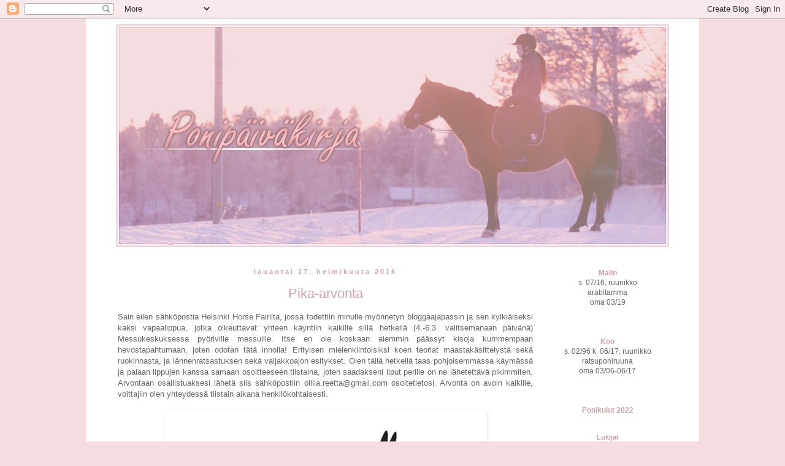

--- FILE ---
content_type: text/html; charset=UTF-8
request_url: https://ponipvk.blogspot.com/2016/02/
body_size: 24882
content:
<!DOCTYPE html>
<html class='v2' dir='ltr' lang='fi'>
<head>
<link href='https://www.blogger.com/static/v1/widgets/4128112664-css_bundle_v2.css' rel='stylesheet' type='text/css'/>
<meta content='width=1100' name='viewport'/>
<meta content='text/html; charset=UTF-8' http-equiv='Content-Type'/>
<meta content='blogger' name='generator'/>
<link href='https://ponipvk.blogspot.com/favicon.ico' rel='icon' type='image/x-icon'/>
<link href='http://ponipvk.blogspot.com/2016/02/' rel='canonical'/>
<link rel="alternate" type="application/atom+xml" title="Ponipäiväkirja - Atom" href="https://ponipvk.blogspot.com/feeds/posts/default" />
<link rel="alternate" type="application/rss+xml" title="Ponipäiväkirja - RSS" href="https://ponipvk.blogspot.com/feeds/posts/default?alt=rss" />
<link rel="service.post" type="application/atom+xml" title="Ponipäiväkirja - Atom" href="https://www.blogger.com/feeds/2432754875399963426/posts/default" />
<!--Can't find substitution for tag [blog.ieCssRetrofitLinks]-->
<meta content='http://ponipvk.blogspot.com/2016/02/' property='og:url'/>
<meta content='Ponipäiväkirja' property='og:title'/>
<meta content='' property='og:description'/>
<title>Ponipäiväkirja: helmikuuta 2016</title>
<style id='page-skin-1' type='text/css'><!--
/*
-----------------------------------------------
Blogger Template Style
Name:     Simple
Designer: Blogger
URL:      www.blogger.com
----------------------------------------------- */
/* Content
----------------------------------------------- */
body {
font: normal normal 12px 'Trebuchet MS', Trebuchet, Verdana, sans-serif;
color: #666666;
background: #f4dcdf none repeat scroll top left;
padding: 0 0 0 0;
}
html body .region-inner {
min-width: 0;
max-width: 100%;
width: auto;
}
h2 {
font-size: 22px;
}
a:link {
text-decoration:none;
color: #d1a3a8;
}
a:visited {
text-decoration:none;
color: #d1a3a8;
}
a:hover {
text-decoration:underline;
color: #e8b7bd;
}
.body-fauxcolumn-outer .fauxcolumn-inner {
background: transparent none repeat scroll top left;
_background-image: none;
}
.body-fauxcolumn-outer .cap-top {
position: absolute;
z-index: 1;
height: 400px;
width: 100%;
}
.body-fauxcolumn-outer .cap-top .cap-left {
width: 100%;
background: transparent none repeat-x scroll top left;
_background-image: none;
}
.content-outer {
-moz-box-shadow: 0 0 0 rgba(0, 0, 0, .15);
-webkit-box-shadow: 0 0 0 rgba(0, 0, 0, .15);
-goog-ms-box-shadow: 0 0 0 #333333;
box-shadow: 0 0 0 rgba(0, 0, 0, .15);
margin-bottom: 1px;
}
.content-inner {
padding: 10px 40px;
}
.content-inner {
background-color: #ffffff;
}
/* Header
----------------------------------------------- */
.header-outer {
background: transparent none repeat-x scroll 0 -400px;
_background-image: none;
}
.Header h1 {
font: normal normal 40px 'Trebuchet MS',Trebuchet,Verdana,sans-serif;
color: #d1a3a8;
text-shadow: 0 0 0 rgba(0, 0, 0, .2);
}
.Header h1 a {
color: #d1a3a8;
}
.Header .description {
font-size: 18px;
color: #000000;
}
.header-inner .Header .titlewrapper {
padding: 22px 0;
}
.header-inner .Header .descriptionwrapper {
padding: 0 0;
}
/* Tabs
----------------------------------------------- */
.tabs-inner .section:first-child {
border-top: 0 solid #dddddd;
}
.tabs-inner .section:first-child ul {
margin-top: -1px;
border-top: 1px solid #dddddd;
border-left: 1px solid #dddddd;
border-right: 1px solid #dddddd;
}
.tabs-inner .widget ul {
background: transparent none repeat-x scroll 0 -800px;
_background-image: none;
border-bottom: 1px solid #dddddd;
margin-top: 0;
margin-left: -30px;
margin-right: -30px;
}
.tabs-inner .widget li a {
display: inline-block;
padding: .6em 1em;
font: normal normal 12px 'Trebuchet MS', Trebuchet, Verdana, sans-serif;
color: #d1a3a8;
border-left: 1px solid #ffffff;
border-right: 1px solid #dddddd;
}
.tabs-inner .widget li:first-child a {
border-left: none;
}
.tabs-inner .widget li.selected a, .tabs-inner .widget li a:hover {
color: #e8b7bd;
background-color: #eeeeee;
text-decoration: none;
}
/* Columns
----------------------------------------------- */
.main-outer {
border-top: 0 solid transparent;
}
.fauxcolumn-left-outer .fauxcolumn-inner {
border-right: 1px solid transparent;
}
.fauxcolumn-right-outer .fauxcolumn-inner {
border-left: 1px solid transparent;
}
/* Headings
----------------------------------------------- */
div.widget > h2,
div.widget h2.title {
margin: 0 0 1em 0;
font: normal bold 11px 'Trebuchet MS',Trebuchet,Verdana,sans-serif;
color: #d1a3a8;
}
/* Widgets
----------------------------------------------- */
.widget .zippy {
color: #d1a3a8;
text-shadow: 2px 2px 1px rgba(0, 0, 0, .1);
}
.widget .popular-posts ul {
list-style: none;
}
/* Posts
----------------------------------------------- */
h2.date-header {
font: normal bold 11px Arial, Tahoma, Helvetica, FreeSans, sans-serif;
}
.date-header span {
background-color: rgba(0, 0, 0, 0);
color: #d1a3a8;
padding: 0.4em;
letter-spacing: 3px;
margin: inherit;
}
.main-inner {
padding-top: 35px;
padding-bottom: 65px;
}
.main-inner .column-center-inner {
padding: 0 0;
}
.main-inner .column-center-inner .section {
margin: 0 1em;
}
.post {
margin: 0 0 45px 0;
}
h3.post-title, .comments h4 {
font: normal normal 22px 'Trebuchet MS',Trebuchet,Verdana,sans-serif;
margin: .75em 0 0;
}
.post-body {
font-size: 110%;
line-height: 1.4;
position: relative;
}
.post-body img, .post-body .tr-caption-container, .Profile img, .Image img,
.BlogList .item-thumbnail img {
padding: 2px;
background: rgba(0, 0, 0, 0);
border: 1px solid rgba(0, 0, 0, 0);
-moz-box-shadow: 1px 1px 5px rgba(0, 0, 0, .1);
-webkit-box-shadow: 1px 1px 5px rgba(0, 0, 0, .1);
box-shadow: 1px 1px 5px rgba(0, 0, 0, .1);
}
.post-body img, .post-body .tr-caption-container {
padding: 5px;
}
.post-body .tr-caption-container {
color: #d1a3a8;
}
.post-body .tr-caption-container img {
padding: 0;
background: transparent;
border: none;
-moz-box-shadow: 0 0 0 rgba(0, 0, 0, .1);
-webkit-box-shadow: 0 0 0 rgba(0, 0, 0, .1);
box-shadow: 0 0 0 rgba(0, 0, 0, .1);
}
.post-header {
margin: 0 0 1.5em;
line-height: 1.6;
font-size: 90%;
}
.post-footer {
margin: 20px -2px 0;
padding: 5px 10px;
color: #666666;
background-color: rgba(0, 0, 0, 0);
border-bottom: 1px solid rgba(0, 0, 0, 0);
line-height: 1.6;
font-size: 90%;
}
#comments .comment-author {
padding-top: 1.5em;
border-top: 1px solid transparent;
background-position: 0 1.5em;
}
#comments .comment-author:first-child {
padding-top: 0;
border-top: none;
}
.avatar-image-container {
margin: .2em 0 0;
}
#comments .avatar-image-container img {
border: 1px solid rgba(0, 0, 0, 0);
}
/* Comments
----------------------------------------------- */
.comments .comments-content .icon.blog-author {
background-repeat: no-repeat;
background-image: url([data-uri]);
}
.comments .comments-content .loadmore a {
border-top: 1px solid #d1a3a8;
border-bottom: 1px solid #d1a3a8;
}
.comments .comment-thread.inline-thread {
background-color: rgba(0, 0, 0, 0);
}
.comments .continue {
border-top: 2px solid #d1a3a8;
}
/* Accents
---------------------------------------------- */
.section-columns td.columns-cell {
border-left: 1px solid transparent;
}
.blog-pager {
background: transparent url(//www.blogblog.com/1kt/simple/paging_dot.png) repeat-x scroll top center;
}
.blog-pager-older-link, .home-link,
.blog-pager-newer-link {
background-color: #ffffff;
padding: 5px;
}
.footer-outer {
border-top: 1px dashed #bbbbbb;
}
/* Mobile
----------------------------------------------- */
body.mobile  {
background-size: auto;
}
.mobile .body-fauxcolumn-outer {
background: transparent none repeat scroll top left;
}
.mobile .body-fauxcolumn-outer .cap-top {
background-size: 100% auto;
}
.mobile .content-outer {
-webkit-box-shadow: 0 0 3px rgba(0, 0, 0, .15);
box-shadow: 0 0 3px rgba(0, 0, 0, .15);
}
.mobile .tabs-inner .widget ul {
margin-left: 0;
margin-right: 0;
}
.mobile .post {
margin: 0;
}
.mobile .main-inner .column-center-inner .section {
margin: 0;
}
.mobile .date-header span {
padding: 0.1em 10px;
margin: 0 -10px;
}
.mobile h3.post-title {
margin: 0;
}
.mobile .blog-pager {
background: transparent none no-repeat scroll top center;
}
.mobile .footer-outer {
border-top: none;
}
.mobile .main-inner, .mobile .footer-inner {
background-color: #ffffff;
}
.mobile-index-contents {
color: #666666;
}
.mobile-link-button {
background-color: #d1a3a8;
}
.mobile-link-button a:link, .mobile-link-button a:visited {
color: #ffffff;
}
.mobile .tabs-inner .section:first-child {
border-top: none;
}
.mobile .tabs-inner .PageList .widget-content {
background-color: #eeeeee;
color: #e8b7bd;
border-top: 1px solid #dddddd;
border-bottom: 1px solid #dddddd;
}
.mobile .tabs-inner .PageList .widget-content .pagelist-arrow {
border-left: 1px solid #dddddd;
}
#header-inner img {
margin: 0 auto !important;
}
#header-inner {
text-align:center !important;
}
h2 {
text-align: center;
}
h3.post-title, .comments h4 {
text-align: center;
}
--></style>
<style id='template-skin-1' type='text/css'><!--
body {
min-width: 1000px;
}
.content-outer, .content-fauxcolumn-outer, .region-inner {
min-width: 1000px;
max-width: 1000px;
_width: 1000px;
}
.main-inner .columns {
padding-left: 0;
padding-right: 219px;
}
.main-inner .fauxcolumn-center-outer {
left: 0;
right: 219px;
/* IE6 does not respect left and right together */
_width: expression(this.parentNode.offsetWidth -
parseInt("0") -
parseInt("219px") + 'px');
}
.main-inner .fauxcolumn-left-outer {
width: 0;
}
.main-inner .fauxcolumn-right-outer {
width: 219px;
}
.main-inner .column-left-outer {
width: 0;
right: 100%;
margin-left: -0;
}
.main-inner .column-right-outer {
width: 219px;
margin-right: -219px;
}
#layout {
min-width: 0;
}
#layout .content-outer {
min-width: 0;
width: 800px;
}
#layout .region-inner {
min-width: 0;
width: auto;
}
body#layout div.add_widget {
padding: 8px;
}
body#layout div.add_widget a {
margin-left: 32px;
}
--></style>
<script type='text/javascript'>
        (function(i,s,o,g,r,a,m){i['GoogleAnalyticsObject']=r;i[r]=i[r]||function(){
        (i[r].q=i[r].q||[]).push(arguments)},i[r].l=1*new Date();a=s.createElement(o),
        m=s.getElementsByTagName(o)[0];a.async=1;a.src=g;m.parentNode.insertBefore(a,m)
        })(window,document,'script','https://www.google-analytics.com/analytics.js','ga');
        ga('create', 'UA-63165636-1', 'auto', 'blogger');
        ga('blogger.send', 'pageview');
      </script>
<link href='https://www.blogger.com/dyn-css/authorization.css?targetBlogID=2432754875399963426&amp;zx=bde6c16a-f564-4615-a705-b44ccd3a9eec' media='none' onload='if(media!=&#39;all&#39;)media=&#39;all&#39;' rel='stylesheet'/><noscript><link href='https://www.blogger.com/dyn-css/authorization.css?targetBlogID=2432754875399963426&amp;zx=bde6c16a-f564-4615-a705-b44ccd3a9eec' rel='stylesheet'/></noscript>
<meta name='google-adsense-platform-account' content='ca-host-pub-1556223355139109'/>
<meta name='google-adsense-platform-domain' content='blogspot.com'/>

</head>
<body class='loading variant-simplysimple'>
<div class='navbar section' id='navbar' name='Navigointipalkki'><div class='widget Navbar' data-version='1' id='Navbar1'><script type="text/javascript">
    function setAttributeOnload(object, attribute, val) {
      if(window.addEventListener) {
        window.addEventListener('load',
          function(){ object[attribute] = val; }, false);
      } else {
        window.attachEvent('onload', function(){ object[attribute] = val; });
      }
    }
  </script>
<div id="navbar-iframe-container"></div>
<script type="text/javascript" src="https://apis.google.com/js/platform.js"></script>
<script type="text/javascript">
      gapi.load("gapi.iframes:gapi.iframes.style.bubble", function() {
        if (gapi.iframes && gapi.iframes.getContext) {
          gapi.iframes.getContext().openChild({
              url: 'https://www.blogger.com/navbar/2432754875399963426?origin\x3dhttps://ponipvk.blogspot.com',
              where: document.getElementById("navbar-iframe-container"),
              id: "navbar-iframe"
          });
        }
      });
    </script><script type="text/javascript">
(function() {
var script = document.createElement('script');
script.type = 'text/javascript';
script.src = '//pagead2.googlesyndication.com/pagead/js/google_top_exp.js';
var head = document.getElementsByTagName('head')[0];
if (head) {
head.appendChild(script);
}})();
</script>
</div></div>
<div class='body-fauxcolumns'>
<div class='fauxcolumn-outer body-fauxcolumn-outer'>
<div class='cap-top'>
<div class='cap-left'></div>
<div class='cap-right'></div>
</div>
<div class='fauxborder-left'>
<div class='fauxborder-right'></div>
<div class='fauxcolumn-inner'>
</div>
</div>
<div class='cap-bottom'>
<div class='cap-left'></div>
<div class='cap-right'></div>
</div>
</div>
</div>
<div class='content'>
<div class='content-fauxcolumns'>
<div class='fauxcolumn-outer content-fauxcolumn-outer'>
<div class='cap-top'>
<div class='cap-left'></div>
<div class='cap-right'></div>
</div>
<div class='fauxborder-left'>
<div class='fauxborder-right'></div>
<div class='fauxcolumn-inner'>
</div>
</div>
<div class='cap-bottom'>
<div class='cap-left'></div>
<div class='cap-right'></div>
</div>
</div>
</div>
<div class='content-outer'>
<div class='content-cap-top cap-top'>
<div class='cap-left'></div>
<div class='cap-right'></div>
</div>
<div class='fauxborder-left content-fauxborder-left'>
<div class='fauxborder-right content-fauxborder-right'></div>
<div class='content-inner'>
<header>
<div class='header-outer'>
<div class='header-cap-top cap-top'>
<div class='cap-left'></div>
<div class='cap-right'></div>
</div>
<div class='fauxborder-left header-fauxborder-left'>
<div class='fauxborder-right header-fauxborder-right'></div>
<div class='region-inner header-inner'>
<div class='header section' id='header' name='Otsikko'><div class='widget Header' data-version='1' id='Header1'>
<div id='header-inner'>
<a href='https://ponipvk.blogspot.com/' style='display: block'>
<img alt="Ponipäiväkirja" height="362px; " id="Header1_headerimg" src="https://lh3.googleusercontent.com/blogger_img_proxy/AEn0k_vd-o14H9EpE67qkazvnXO0XwQAodAUfhDT7tG0xI38y-pzadnIsNd6UAkGDasiDaVPv0GLMsGWUgQzXjP1D4Gz2Q=s0-d" style="display: block" width="900px; ">
</a>
</div>
</div></div>
</div>
</div>
<div class='header-cap-bottom cap-bottom'>
<div class='cap-left'></div>
<div class='cap-right'></div>
</div>
</div>
</header>
<div class='tabs-outer'>
<div class='tabs-cap-top cap-top'>
<div class='cap-left'></div>
<div class='cap-right'></div>
</div>
<div class='fauxborder-left tabs-fauxborder-left'>
<div class='fauxborder-right tabs-fauxborder-right'></div>
<div class='region-inner tabs-inner'>
<div class='tabs no-items section' id='crosscol' name='Kaikki sarakkeet'></div>
<div class='tabs no-items section' id='crosscol-overflow' name='Cross-Column 2'></div>
</div>
</div>
<div class='tabs-cap-bottom cap-bottom'>
<div class='cap-left'></div>
<div class='cap-right'></div>
</div>
</div>
<div class='main-outer'>
<div class='main-cap-top cap-top'>
<div class='cap-left'></div>
<div class='cap-right'></div>
</div>
<div class='fauxborder-left main-fauxborder-left'>
<div class='fauxborder-right main-fauxborder-right'></div>
<div class='region-inner main-inner'>
<div class='columns fauxcolumns'>
<div class='fauxcolumn-outer fauxcolumn-center-outer'>
<div class='cap-top'>
<div class='cap-left'></div>
<div class='cap-right'></div>
</div>
<div class='fauxborder-left'>
<div class='fauxborder-right'></div>
<div class='fauxcolumn-inner'>
</div>
</div>
<div class='cap-bottom'>
<div class='cap-left'></div>
<div class='cap-right'></div>
</div>
</div>
<div class='fauxcolumn-outer fauxcolumn-left-outer'>
<div class='cap-top'>
<div class='cap-left'></div>
<div class='cap-right'></div>
</div>
<div class='fauxborder-left'>
<div class='fauxborder-right'></div>
<div class='fauxcolumn-inner'>
</div>
</div>
<div class='cap-bottom'>
<div class='cap-left'></div>
<div class='cap-right'></div>
</div>
</div>
<div class='fauxcolumn-outer fauxcolumn-right-outer'>
<div class='cap-top'>
<div class='cap-left'></div>
<div class='cap-right'></div>
</div>
<div class='fauxborder-left'>
<div class='fauxborder-right'></div>
<div class='fauxcolumn-inner'>
</div>
</div>
<div class='cap-bottom'>
<div class='cap-left'></div>
<div class='cap-right'></div>
</div>
</div>
<!-- corrects IE6 width calculation -->
<div class='columns-inner'>
<div class='column-center-outer'>
<div class='column-center-inner'>
<div class='main section' id='main' name='Ensisijainen'><div class='widget Blog' data-version='1' id='Blog1'>
<div class='blog-posts hfeed'>

          <div class="date-outer">
        
<h2 class='date-header'><span>lauantai 27. helmikuuta 2016</span></h2>

          <div class="date-posts">
        
<div class='post-outer'>
<div class='post hentry uncustomized-post-template' itemprop='blogPost' itemscope='itemscope' itemtype='http://schema.org/BlogPosting'>
<meta content='https://blogger.googleusercontent.com/img/b/R29vZ2xl/AVvXsEjcKPWbjplKEfHIoPNALb1rRP62Qg_nAxgqlY81ZRjxNcslSDCPRv6ZmcGi-ZWw4yHAW_F5h7df-vX063QMQYiCQC6x-Z_6NdZS3MH22_-Q9aG9klJPREB9AyJsHKLzyw9-8CB1ej2WPVo/s640/HHF+pysty.jpg' itemprop='image_url'/>
<meta content='2432754875399963426' itemprop='blogId'/>
<meta content='7022089888627924480' itemprop='postId'/>
<a name='7022089888627924480'></a>
<h3 class='post-title entry-title' itemprop='name'>
<a href='https://ponipvk.blogspot.com/2016/02/pika-arvonta.html'>Pika-arvonta</a>
</h3>
<div class='post-header'>
<div class='post-header-line-1'></div>
</div>
<div class='post-body entry-content' id='post-body-7022089888627924480' itemprop='description articleBody'>
<div style="text-align: justify;">
Sain eilen sähköpostia Helsinki Horse Fairilta, jossa todettiin minulle myönnetyn bloggaajapassin ja sen kylkiäiseksi kaksi vapaalippua, jotka oikeuttavat yhteen käyntiin kaikille sillä hetkellä (4.-6.3. valitsemanaan päivänä) Messukeskuksessa pyöriville messuille. Itse en ole koskaan aiemmin päässyt kisoja kummempaan hevostapahtumaan, joten odotan tätä innolla! Erityisen mielenkiintoisiksi koen teoriat maastakäsittelystä sekä ruokinnasta, ja lännenratsastuksen sekä valjakkoajon esitykset. Olen tällä hetkellä taas pohjoisemmassa käymässä ja palaan lippujen kanssa samaan osoitteeseen tiistaina, joten saadakseni liput perille on ne lähetettävä pikimmiten. Arvontaan osallistuaksesi lähetä siis sähköpostiin ollila.reetta@gmail.com osoitetietosi. Arvonta on avoin kaikille, voittajiin olen yhteydessä tiistain aikana henkilökohtaisesti.</div>
<div style="text-align: justify;">
<br /></div>
<div class="separator" style="clear: both; text-align: center;">
<a href="https://blogger.googleusercontent.com/img/b/R29vZ2xl/AVvXsEjcKPWbjplKEfHIoPNALb1rRP62Qg_nAxgqlY81ZRjxNcslSDCPRv6ZmcGi-ZWw4yHAW_F5h7df-vX063QMQYiCQC6x-Z_6NdZS3MH22_-Q9aG9klJPREB9AyJsHKLzyw9-8CB1ej2WPVo/s1600/HHF+pysty.jpg" imageanchor="1" style="margin-left: 1em; margin-right: 1em;"><img border="0" height="640" src="https://blogger.googleusercontent.com/img/b/R29vZ2xl/AVvXsEjcKPWbjplKEfHIoPNALb1rRP62Qg_nAxgqlY81ZRjxNcslSDCPRv6ZmcGi-ZWw4yHAW_F5h7df-vX063QMQYiCQC6x-Z_6NdZS3MH22_-Q9aG9klJPREB9AyJsHKLzyw9-8CB1ej2WPVo/s640/HHF+pysty.jpg" width="515" /></a></div>
<div style='clear: both;'></div>
</div>
<div class='post-footer'>
<div class='post-footer-line post-footer-line-1'>
<span class='post-author vcard'>
Lähettänyt
<span class='fn' itemprop='author' itemscope='itemscope' itemtype='http://schema.org/Person'>
<meta content='https://www.blogger.com/profile/09519358845689704165' itemprop='url'/>
<a class='g-profile' href='https://www.blogger.com/profile/09519358845689704165' rel='author' title='author profile'>
<span itemprop='name'>Reetta</span>
</a>
</span>
</span>
<span class='post-timestamp'>
klo
<meta content='http://ponipvk.blogspot.com/2016/02/pika-arvonta.html' itemprop='url'/>
<a class='timestamp-link' href='https://ponipvk.blogspot.com/2016/02/pika-arvonta.html' rel='bookmark' title='permanent link'><abbr class='published' itemprop='datePublished' title='2016-02-27T00:49:00+02:00'>0.49</abbr></a>
</span>
<span class='post-comment-link'>
<a class='comment-link' href='https://ponipvk.blogspot.com/2016/02/pika-arvonta.html#comment-form' onclick=''>
Ei kommentteja:
  </a>
</span>
<span class='post-icons'>
<span class='item-control blog-admin pid-1569496050'>
<a href='https://www.blogger.com/post-edit.g?blogID=2432754875399963426&postID=7022089888627924480&from=pencil' title='Muokkaa tekstiä'>
<img alt='' class='icon-action' height='18' src='https://resources.blogblog.com/img/icon18_edit_allbkg.gif' width='18'/>
</a>
</span>
</span>
<div class='post-share-buttons goog-inline-block'>
</div>
</div>
<div class='post-footer-line post-footer-line-2'>
<span class='post-labels'>
Tunnisteet:
<a href='https://ponipvk.blogspot.com/search/label/arvonta' rel='tag'>arvonta</a>
</span>
</div>
<div class='post-footer-line post-footer-line-3'>
<span class='post-location'>
</span>
</div>
</div>
</div>
</div>

          </div></div>
        

          <div class="date-outer">
        
<h2 class='date-header'><span>torstai 25. helmikuuta 2016</span></h2>

          <div class="date-posts">
        
<div class='post-outer'>
<div class='post hentry uncustomized-post-template' itemprop='blogPost' itemscope='itemscope' itemtype='http://schema.org/BlogPosting'>
<meta content='http://i.imgur.com/loqGJ3K.jpg' itemprop='image_url'/>
<meta content='2432754875399963426' itemprop='blogId'/>
<meta content='7736901800953609062' itemprop='postId'/>
<a name='7736901800953609062'></a>
<h3 class='post-title entry-title' itemprop='name'>
<a href='https://ponipvk.blogspot.com/2016/02/kahdenkymmenen-kriisi.html'>Kahdenkymmenen kriisi</a>
</h3>
<div class='post-header'>
<div class='post-header-line-1'></div>
</div>
<div class='post-body entry-content' id='post-body-7736901800953609062' itemprop='description articleBody'>
<div style="text-align: justify;">
Koo on tänään kaksikymmenvuotias. Aloittaa elämänsä kolmannen kymmenennen. Hurjaa. Kaikista hurjinta on ajatella, että tutustuin tuohon poniin sen ollessa 9,5 vuoden ikäinen. Ponin puolesta ikäkriiseily helpottaa kuitenkin omaani, tullen vuoden sitä perässä.</div>
<div style="text-align: justify;">
<br /></div>
<div style="text-align: justify;">
Ponikaan ei ole päästänyt itseään kriisittä. Siitä on todellakin kuoriutunut esiin uusia piirteitä -ja jos ei uusia, niin viimeksi puoli vuosikymmentä sitten tavattuja. Ärsyttävimpänä kaikista autojen naamioiminen sapelihammastiikereiksi. Miten monta vuotta ponin kanssa asiaa työstettiinkään, sen jälkeen eivät linja-autotkaan aiheuttaneet reaktiota. Ja nyt taas pieni Renault laukaisee pakoreaktion. Välillä. Toisinaan poni ei tunnu huomaavan metrin päästä rämisten ohittavaa pakettiautoa ollenkaan. Mutta Kookin on kuten laadukkaiden viinien kerrotaan olevan -paranee vanhetessaan, eikä sen kanssa ole viime aikoina tylsiä hetkiä tullut.</div>
<div style="text-align: justify;">
<br /></div>
<div class="separator" style="clear: both; text-align: center;">
<a href="http://i.imgur.com/loqGJ3K.jpg" imageanchor="1" style="margin-left: 1em; margin-right: 1em;"><img border="0" src="https://lh3.googleusercontent.com/blogger_img_proxy/AEn0k_uwfwIrzo2VUn3N-PE0XiA1rGUOO3gr-AuT8lv6tcBWjnzR7rs0R0d31RFI5atAoV-3IA-aq75OFn4-0R5dv8TYJg=s0-d"></a></div>
<div class="separator" style="clear: both; text-align: center;">
<br /></div>
<div style="text-align: center;">
<span style="font-size: large;">Hyvää syntymäpäivää maailman paras poni, ystävä, terapeutti sekä halikaveri! &#9829;</span></div>
<div style="text-align: center;">
<br /></div>
<div style="text-align: justify;">
<b><a href="http://villitti.blogspot.fi/" target="_blank">Jessille</a></b> suurkiitokset kuvan kaunistamisesta!</div>
<div style='clear: both;'></div>
</div>
<div class='post-footer'>
<div class='post-footer-line post-footer-line-1'>
<span class='post-author vcard'>
Lähettänyt
<span class='fn' itemprop='author' itemscope='itemscope' itemtype='http://schema.org/Person'>
<meta content='https://www.blogger.com/profile/09519358845689704165' itemprop='url'/>
<a class='g-profile' href='https://www.blogger.com/profile/09519358845689704165' rel='author' title='author profile'>
<span itemprop='name'>Reetta</span>
</a>
</span>
</span>
<span class='post-timestamp'>
klo
<meta content='http://ponipvk.blogspot.com/2016/02/kahdenkymmenen-kriisi.html' itemprop='url'/>
<a class='timestamp-link' href='https://ponipvk.blogspot.com/2016/02/kahdenkymmenen-kriisi.html' rel='bookmark' title='permanent link'><abbr class='published' itemprop='datePublished' title='2016-02-25T10:38:00+02:00'>10.38</abbr></a>
</span>
<span class='post-comment-link'>
<a class='comment-link' href='https://ponipvk.blogspot.com/2016/02/kahdenkymmenen-kriisi.html#comment-form' onclick=''>
4 kommenttia:
  </a>
</span>
<span class='post-icons'>
<span class='item-control blog-admin pid-1569496050'>
<a href='https://www.blogger.com/post-edit.g?blogID=2432754875399963426&postID=7736901800953609062&from=pencil' title='Muokkaa tekstiä'>
<img alt='' class='icon-action' height='18' src='https://resources.blogblog.com/img/icon18_edit_allbkg.gif' width='18'/>
</a>
</span>
</span>
<div class='post-share-buttons goog-inline-block'>
</div>
</div>
<div class='post-footer-line post-footer-line-2'>
<span class='post-labels'>
Tunnisteet:
<a href='https://ponipvk.blogspot.com/search/label/Ein%20Caramell' rel='tag'>Ein Caramell</a>
</span>
</div>
<div class='post-footer-line post-footer-line-3'>
<span class='post-location'>
</span>
</div>
</div>
</div>
</div>

          </div></div>
        

          <div class="date-outer">
        
<h2 class='date-header'><span>tiistai 23. helmikuuta 2016</span></h2>

          <div class="date-posts">
        
<div class='post-outer'>
<div class='post hentry uncustomized-post-template' itemprop='blogPost' itemscope='itemscope' itemtype='http://schema.org/BlogPosting'>
<meta content='http://i.imgur.com/zgUYWp2.jpg' itemprop='image_url'/>
<meta content='2432754875399963426' itemprop='blogId'/>
<meta content='7173225678528533371' itemprop='postId'/>
<a name='7173225678528533371'></a>
<h3 class='post-title entry-title' itemprop='name'>
<a href='https://ponipvk.blogspot.com/2016/02/ralliruunikot.html'>Ralliruunikot</a>
</h3>
<div class='post-header'>
<div class='post-header-line-1'></div>
</div>
<div class='post-body entry-content' id='post-body-7173225678528533371' itemprop='description articleBody'>
<div style="text-align: justify;">
Viimeisten viikkojen aikana täkäläisiä hevosihmisiä on toisinaan hemmoteltu jopa loistavilla liikutuspohjilla, jollaiset päivät itsekin olen hyötykäyttänyt käyttämällä ruunat päästelemässä suorilla. Koosta huomaa niin selvästi, jos se ei ole päässyt hetkeen juoksemaan niin lujaa kuin jaloista lähtee; normaalisti niin kiltti ja helppo poni alkaa sanalla sanoen ärsyttäväksi. Nyplää ja hästää minkä ehtii, saattaa säpsyillä ja säikkyä turhia, eikä jaksa oikein keskittyä. Saatuaan kasvattaa kierrokset niin korkealle kuin haluaa, poni on hyvän tovin taas niin raukeana ja silminnähden onnellinen -niin, ja helppo käsitellä.&nbsp;</div>
<div style="text-align: justify;">
<br /></div>
<div class="separator" style="clear: both; text-align: center;">
<a href="http://i.imgur.com/zgUYWp2.jpg" imageanchor="1" style="margin-left: 1em; margin-right: 1em;"><img border="0" height="384" src="https://lh3.googleusercontent.com/blogger_img_proxy/AEn0k_tzVz_Myh3CwbuzqUdPJgWiEUCNcTc4fn3SajFXO-hltYf2Hs-GY42XEAcF79bHxYZArOpaPWrufKiqLCPZGLUAOg=s0-d" width="640"></a></div>
<br />
<div style="text-align: justify;">
Roksukin selvästi tykkää, kun ei tarvi kipitellä nöpöhölkkää vaan saa venyttää askeltaan. Sitä ei ole ensimmäisten lenkkien jälkeen tarvinnut pyytää eteenpäin muuta kuin kotiristeystä ohittaessa, muuten olen lähinnä pyydellyt siirtymisiä eri askellajien välillä.</div>
<div style="text-align: justify;">
<br /></div>
<div class="separator" style="clear: both; text-align: center;">
<a href="http://i.imgur.com/sFploeI.jpg" imageanchor="1" style="margin-left: 1em; margin-right: 1em;"><img border="0" height="426" src="https://lh3.googleusercontent.com/blogger_img_proxy/AEn0k_u4T0amRWzzoK3aFZOO6s2sSPmNRUJbZ6s9sjllRpLfoAvtYjqLnDkYmu_pDxCppCQT06PSdSXX1vcFohzZojV_=s0-d" width="640"></a></div>
<br />
<div style="text-align: justify;">
Minkäänsortin pitsinnypläystä Koon kanssa ei ole liiemmin harrasteltu, se on saanut mennä valitsemaansa vauhtia minun valitsemassa askellajissa. Joinain päivinä takaisin tallille päästyäni olen hetken hakannut päätä seinään että miksi ikinä pitikään tuollainen hevonen hankkia, toisinaan olen halinut ponia huomattavasti pidemmän ajan ja kasvattanut kiitollisuudenvelkaani.</div>
<div style="text-align: justify;">
<br /></div>
<div class="separator" style="clear: both; text-align: center;">
<a href="http://i.imgur.com/DqOkQVj.jpg" imageanchor="1" style="margin-left: 1em; margin-right: 1em;"><img border="0" height="426" src="https://lh3.googleusercontent.com/blogger_img_proxy/AEn0k_uKWxWiOsPhhBSDykQGlgA1g79IwnVQv6M-WQSW8PavDmPeybUFpnFw7fcUEdustAYRO_O1QDVl87bz6G1Gdd8kPw=s0-d" width="640"></a></div>
<br />
<div style="text-align: justify;">
Eilen autotiet, joilla normaalisti baanaamme, olivat lumipeitteestä huolimatta turhan liukkaita, joten ohjasin ponin metsään. Samalla polulla vuoden alussa pulkkaratsastelimme menemään, mutta yllätykseksemme polkua päällysti kaatuneiden ja taipuneiden puiden joukko. Tovin kierreltyämme ja kaarreltuamme käänsin ponin ympäri, ajatuksenani kokeilla polkua T-risteyksen toiselta puolelta. Polku alkoi ihan hyvin, muutama risu siellä täällä polun päällä, mutta kohta kovis-Koo sai näyttää todellisen sisunsa puskiessaan puskien läpi korvaansa heilauttamatta.</div>
<div style="text-align: justify;">
<br /></div>
<div class="separator" style="clear: both; text-align: center;">
<a href="http://i.imgur.com/CA7AgVu.jpg" imageanchor="1" style="margin-left: 1em; margin-right: 1em;"><img border="0" height="450" src="https://lh3.googleusercontent.com/blogger_img_proxy/AEn0k_s-_x2C-BvPxVhmCCpxtvslAo8F8r5P8IBxFKdH5fu7a-xeVvis-FuikqPdExpy86CuUGOYoXyqPPNVVNLY1EWWkg=s0-d" width="300"></a><a href="http://i.imgur.com/dyLu9ni.jpg" imageanchor="1" style="margin-left: 1em; margin-right: 1em;"><img border="0" height="450" src="https://lh3.googleusercontent.com/blogger_img_proxy/AEn0k_uT3tzeBGMXZRvW6kjI4DBfyquZ6DXyikedGpm3JNXQC_s96j22z0gIYJyGx3GGT9PfIQtKe8WAxFMU5mKvRpjgJg=s0-d" width="300"></a></div>
<br />
<div style="text-align: justify;">
Poni selvästi mittoi, että mikä on tarpeeksi ohut läpirunnottavaksi, mikä tarpeeksi korkealla alitettavaksi ja mikä oli parempi kiertää umpimetsän kautta. Ei ole montaakaan kuukautta kun vietin illan etsiessä materiaalia Suomen sotahevosista, kavereideni kanssa pohtiessa että mikä tuntemamme hevonen sopisi sotaan ja kuka rintamalle vietyään katoaisi horisonttiin alta aikayksikön. Totesin esimerkiksi Mailasta, että se paremmilla jaloilla varustettuna olisi ollut mitä mahtavin sotahevonen. Puskee läpi kivien ja kantojen, ei kyttää tai säiky mitään, tilanteen vaatiessa pysähtyy tasan niille jalansijoilleen, ollen kovapäinen mutta silti herkkä ja näppärä käsiteltävä. Koon sotahevosuran teilasin samantien, mutta näköjään poni osaa kymmenenkin vuoden jälkeen yllättää. Moista määrätietoisuutta se on jonkun kerran vilauttanut, mutta vain hyötyessään siitä itse. Nyt talsimme tallilta poispäin, reittiä, jota olimme kerran aiemmin käyneet hölkkäämässä pikkupätkän.</div>
<div style="text-align: center;">
<div style="text-align: justify;">
<br /></div>
</div>
<div style="text-align: center;">
<iframe allowfullscreen="" frameborder="0" height="360" src="https://www.youtube.com/embed/QSOF06LGmEQ" width="640"></iframe><br /></div>
<div style="text-align: center;">
<b><a href="https://youtu.be/QSOF06LGmEQ" target="_blank">Linkki videoon</a></b></div>
<br />
<div style="text-align: justify;">
Rocky on näiden muutaman viikon aikana kietonut minut täysin kavionsa ympärille. Sen luota on mahdotonta palata hymyilemättä. Kuten omistajallensakin olen kerta toisensa jälkeen todennut, se on ihan hiton hauska otus! Aika pitkälle vain kärryttelin ruunalla, yhden pellollajuoksemissession rikkoesssa vähän rutiineja.</div>
<div style="text-align: justify;">
<br /></div>
<div class="separator" style="clear: both; text-align: center;">
<a href="http://i.imgur.com/NYEdBf2.jpg" imageanchor="1" style="margin-left: 1em; margin-right: 1em;"><img border="0" height="426" src="https://lh3.googleusercontent.com/blogger_img_proxy/AEn0k_uRs1bzmB8uwj29Vyb73eNAq_zToum_RjJGyZayJkm5-UJUVYus9CBnmsRNXeasDHbEs_pQpkyMxGwQY7SqtjqMXA=s0-d" width="640"></a></div>
<br />
<div style="text-align: justify;">
Viime viikolla hain kuitenkin ajoraippani takaisin, valjastin Roksun varsin riisuttuihin siloihin ja laitoin omaakin jalkaa toisen eteen. Viikonlopun ilma ei ollut puolellamme, jäävesiräntäsade laskeutui naamalle vaakatasossa tuulen välillä yllyttyä pureviin puuskiinkin. En saanut kertakaikkisesti mitään tuntumaa päälyhanskojen kera, ohuemmilla taas sormeni jäätyivät tunnottomiksi. Poni väisteli korviin tuulemista, eikä sitä juuri kiinnostanut ympyrällä nysvätä. Muutaman askeleen tasaisen tuntuman jälkeen löysäsin aina ohjat, ja muutaman onnistuneen pätkän jälkeen lopetimme siltä erää.</div>
<div style="text-align: justify;">
<br /></div>
<div class="separator" style="clear: both; text-align: center;">
<a href="http://i.imgur.com/xbdZppK.jpg" imageanchor="1" style="margin-left: 1em; margin-right: 1em;"><img border="0" height="640" src="https://lh3.googleusercontent.com/blogger_img_proxy/AEn0k_uQ33tjKhVQZR_odGXXk24TxVMbiHXlYcaPUVIOKThONsQOtpZuPfbzpYMB075jGjAYyFzNGpmKEXqksc3tAxZ18g=s0-d" width="426"></a></div>
<br />
<div style="text-align: justify;">
Eilen kurvasin ponin omistajan pihaan, kaivoin puhelimen viereiseltä penkiltä ja katsoin, että kymmenen minuuttia sitten on tullut viesti, että lähtevät reilun tunnin päästä maneesille, ja haluanko Roksun kanssa mukaan. Nousin autosta enkä ehtinyt vastata viestiin, kun omistaja tuli juttusille ja sovimme lähtevämme tovin päästä. Kävelin tallille, hetken peukaloita pyöriteltyäni vuolin Rockyn etukaviot loppuun, katsoin toista takasta jossa on ulkosyrjällä irtoseinämäisyyttä, ja siivosin tallin. Käytävää lakaistessani ponin omistajat saapuivat ja Roksu sekä kaverinsa pääsivät harjattaviksi, kuljetuskuntoon ja lopulta traileriin kyytiinkin.</div>
<div style="text-align: justify;">
<br /></div>
<div class="separator" style="clear: both; text-align: center;">
<a href="http://i.imgur.com/BzGdHgD.jpg" imageanchor="1" style="margin-left: 1em; margin-right: 1em;"><img border="0" height="426" src="https://lh3.googleusercontent.com/blogger_img_proxy/AEn0k_vuggyJ-CpErk-mhXhnqiQeZCwojnrGQyKNBh09vt634ifBlUHA2gaVMDbCaHvX20_ONpG6EqbOPIUnUgof0Ww9QA=s0-d" width="640"></a></div>
<br />
<div style="text-align: justify;">
Jaksan yhä edelleen ihmetellä hevosia, jotka kävelevät kyytiin suorilta, vaikka Kookin on viimeaikoina sellainen ollut! Ilman yhtään sivuaskelta, poispäin katsomista tai muutakaan. Vaan sinne ruunat kopottivat, traileri suljettiin ja matka alkoi. Viitisen kilometriä matkattuamme käännyimme maneesitallin pihaan, purimme ponit ja siirryimme maneesiin varustamaan. Roksua ei kiinnostanut olla yhtään eduksemme, se pyöri ja kävi moikkaamassa maneesista lähdössä olevaa ponia, Sain kuin sainkin ruunalle valjaat päälle ja suitset päähän ilman irtipääsyä, joten lähdimme kävelemään pitkin maneesia.</div>
<div style="text-align: justify;">
<br /></div>
<div class="separator" style="clear: both; text-align: center;">
<a href="http://i.imgur.com/e4RTrKq.jpg" imageanchor="1" style="margin-left: 1em; margin-right: 1em;"><img border="0" height="334" src="https://lh3.googleusercontent.com/blogger_img_proxy/AEn0k_sbNnv3KidcdLcLnOB6CDjm2OyL0a5WRpCwZbyaNtpEr7ScmAaPFXWL9rYgvwxGyvoM-p8i52nSbY7Yy3QEep7a=s0-d" width="640"></a></div>
<br />
<div style="text-align: justify;">
Päivän teemana oli jälleen kerran tuo tasainen tuntuma. Miten se voikin olla niin hankalaa... Suoraan tasaisella tuntumalla kulkemisen ohella pyörittelin ympyröitä, ohjasin kulmat 90-asteisiksi, taivuttelin sisään ja ulos, mietimme vähän avo- ja sulkutaivutusten alkeita, ylitimme jokusen kerran puomeja ja otimme muutamat ravipätkät. Välillä kävelimme pitkin ohjin uralla tai pysähdyimme katsomaan ratsukon menoa, ettei molempien mielenkiinto ehtisi lopahtaa liian pitkistä pilkutushetkistä. Väliin välähti sellaisia pätkiä, etten olisi malttanut palkita ponia löysillä ohjilla vaan olisin halunnut jäädä fiilistelemään ja katsomaan. Jotain näissä vuosissa on kuitenkin oppinut -harjoitus lopetetaan silloin, kun se sujuu. Aina. Kohta se ei enää suju senkään vertaa, ja molemmille jää huonot vibat tehtävästä. Lopeteltuamme poni oli lämmennyt sopivasti, eikä purkaessa enää hyörinyt ja pyörinyt samaan malliin kuin varustaessa.</div>
<div style="text-align: justify;">
<br /></div>
<div class="separator" style="clear: both; text-align: center;">
<a href="https://www.blogger.com/blogger.g?blogID=2432754875399963426" imageanchor="1" style="margin-left: 1em; margin-right: 1em;"><img border="0" src="" /></a></div>
<div class="separator" style="clear: both; text-align: center;">
<a href="http://i.imgur.com/wRGIqaE.jpg" imageanchor="1" style="margin-left: 1em; margin-right: 1em;"><img border="0" height="344" src="https://lh3.googleusercontent.com/blogger_img_proxy/AEn0k_tep2KZpHkuezM40UKlUaeVU75P12aVbA7GeriStYr1mOA9w0_MfG3liDHPSly_M-UxXp5O79m4LII4qBj5NbvJOg=s0-d" width="640"></a></div>
<br />
<div style="text-align: justify;">
Tänään menimme taas siitä, missä aitaa ei ole, joten pyöritin kärryt ponin perään ja suuntasimme tielle. Aloitimme samaa reittiä kuin aina ennenkin, mutta kotipihaan kääntymisen sijaan pyörittelin raipan hipsuhuiskaa ja ohjasin ruunan risteyksestä ohi. Matka taittui reippaasti ravaten, mitä nyt jokunen lumipenkka ja katos aiheutti kiemurtelua, häntä kankkujen väliin vedettynä eteenpäin syöksähtelyjä tai muuta hauskaa. Pihassa haukkunut kohti juokseva koira ei saanut kuitenkaan ponia edes miettimään vapaaehtoisesti hidastamista, sen verran oli meno päällä, ja <i>"varokaa, se voi tulla ihan siihen aidalle haukkumaan"</i> huudelleelle koiranomistajalle huikkasin vain, että tätä ei mahda tällä hetkellä yksi koira kiinnostaa.</div>
<div style="text-align: justify;">
<br /></div>
<div class="separator" style="clear: both; text-align: center;">
<a href="http://i.imgur.com/MgvcErC.jpg" imageanchor="1" style="margin-left: 1em; margin-right: 1em;"><img border="0" height="426" src="https://lh3.googleusercontent.com/blogger_img_proxy/AEn0k_t-1tSK-aA3FNwsgOin9qziIb8tpXzObniRMYnyI8tGr5iImu_C_RGiNkLWQcO4CxIU_OtMgPYjyduvtPvIzM-bNQ=s0-d" width="640"></a></div>
<br />
<div style="text-align: justify;">
Väliin jarruttelin ponia kävelemään alamäet, jyrkkiin poistuin kyydistä ja kävelin vierellä tai takana. Erään kerran kärryistä poistuttuani toisen jalkani alta lähti pito samantien, ja yks kaks makasin maassa. Roksu on kyllä vallan mahtava ja järkevä poni, luultavasti huiskin raipalla miten sattuu, en ihmettele vaikka ohjatkin olisivat heilahtaneet tarpeettomasti, enkä usko että ponin normaaliarkeen kuuluu yht'äkkiä maahan lakoavat ihmiset. Vaan siinä ruuna seisoi, tasan niin kauan että sain hengityksen toimimaan ja jalat alleni. Ja käveli verkkaisesti vierelläni törkeän kipeää häntäluutani valitellen. Hetken päästä käänsin ponin ympäri, laitoin Endomondon pyörimään ja hyppäsin takaisin kyytiin.</div>
<div style="text-align: justify;">
<br /></div>
<div class="separator" style="clear: both; text-align: center;">
<a href="http://i.imgur.com/Wpqcoo2.jpg" imageanchor="1" style="margin-left: 1em; margin-right: 1em;"><img border="0" height="426" src="https://lh3.googleusercontent.com/blogger_img_proxy/AEn0k_tI0nRHtG4l6zezec95JbZVyq8PoVv27M41rvLAKBxqFXWTHjXxdyziPSFsXZXQrX44JCOdObtNSV4vNUgROsJNug=s0-d" width="640"></a></div>
<br />
<div style="text-align: justify;">
Kotimatka sujui edellistä puolikasta hieman reippaammin, vaikkei ponia toiseenkaan suuntaan tarvinnut pyytää kirimään tahtia. Alamäet jälleen kävelimme, muuten matka taittui ravipainotteisesti. Tämän reissun aikana oli hirmu kiva huomata, että ponille alkaa ainakin oikeassa mielentilassa olla eri askellajien merkkiäänet (käynti - naksutus, ravi - suhina, laukka - imutus, kuten Koolle, Sandralle ja Serafiinallekin opetin) selvää kauraa. Suhistessa ravi piteni ja ensimmäisellä imutuksella ravi vaihtui laukalle.</div>
<div style="text-align: justify;">
<br /></div>
<div class="separator" style="clear: both; text-align: center;">
<a href="http://i.imgur.com/27lenPt.jpg" imageanchor="1" style="margin-left: 1em; margin-right: 1em;"><img border="0" height="450" src="https://lh3.googleusercontent.com/blogger_img_proxy/AEn0k_tCZQpi6_11t0BwkjifTGsHeDVUgD8ErA0-xNfZXHau70LyWRRIg0M9Zev5rbcBZgDt5M7suZ3h3aV-YTMyFcr8lQ=s0-d" width="300"></a><a href="http://i.imgur.com/kBNrZzy.jpg" imageanchor="1" style="margin-left: 1em; margin-right: 1em;"><img border="0" height="450" src="https://lh3.googleusercontent.com/blogger_img_proxy/AEn0k_ubOC4wmyyKQr-5EJ0enRyNGXQU_IxAO6sLjjgGspXe069Um3gsv8Pargfp6L-7z79HvlVHbmlutd2jolz6nasl=s0-d" width="300"></a></div>
<br />
<div style="text-align: justify;">
Loppukäynnit kävelin hikisen ponin vierellä, lähes tallin pihassa huomasin raipan tippuneen välille. Matkaa lenkille kertyi reilut 7,5 kilometriä, jälkimmäisen puoliskon keskivauhti oli 10km/h ja huippunopeus 23km/h. Vaihdoin silat ponin piehtaroitua fleeceloimeen ja kävimme kävelemässä vielä toisen loppukäyntikierroksen. Tarhaan ruuna sai patalapun mitoissa olevan sadetakin niskaansa ja heinäkasan nenän eteen, josko tuo mammuttikarva joskus kuivuisi. Ja taas jälleen kerran lähdin ponin luota hymy huulilla.<br />
<br />
<span style="font-size: x-small;">Postauksen kuvat harvemmin liittyvät samalla kohdalla olevaan tekstiin, kunhan ovat kuvituksena. Maneesikuvat on ottanut Inka T.</span></div>
<div style='clear: both;'></div>
</div>
<div class='post-footer'>
<div class='post-footer-line post-footer-line-1'>
<span class='post-author vcard'>
Lähettänyt
<span class='fn' itemprop='author' itemscope='itemscope' itemtype='http://schema.org/Person'>
<meta content='https://www.blogger.com/profile/09519358845689704165' itemprop='url'/>
<a class='g-profile' href='https://www.blogger.com/profile/09519358845689704165' rel='author' title='author profile'>
<span itemprop='name'>Reetta</span>
</a>
</span>
</span>
<span class='post-timestamp'>
klo
<meta content='http://ponipvk.blogspot.com/2016/02/ralliruunikot.html' itemprop='url'/>
<a class='timestamp-link' href='https://ponipvk.blogspot.com/2016/02/ralliruunikot.html' rel='bookmark' title='permanent link'><abbr class='published' itemprop='datePublished' title='2016-02-23T20:50:00+02:00'>20.50</abbr></a>
</span>
<span class='post-comment-link'>
<a class='comment-link' href='https://ponipvk.blogspot.com/2016/02/ralliruunikot.html#comment-form' onclick=''>
Ei kommentteja:
  </a>
</span>
<span class='post-icons'>
<span class='item-control blog-admin pid-1569496050'>
<a href='https://www.blogger.com/post-edit.g?blogID=2432754875399963426&postID=7173225678528533371&from=pencil' title='Muokkaa tekstiä'>
<img alt='' class='icon-action' height='18' src='https://resources.blogblog.com/img/icon18_edit_allbkg.gif' width='18'/>
</a>
</span>
</span>
<div class='post-share-buttons goog-inline-block'>
</div>
</div>
<div class='post-footer-line post-footer-line-2'>
<span class='post-labels'>
Tunnisteet:
<a href='https://ponipvk.blogspot.com/search/label/Ein%20Caramell' rel='tag'>Ein Caramell</a>,
<a href='https://ponipvk.blogspot.com/search/label/Ponikujan%20Rainbow' rel='tag'>Ponikujan Rainbow</a>,
<a href='https://ponipvk.blogspot.com/search/label/video' rel='tag'>video</a>
</span>
</div>
<div class='post-footer-line post-footer-line-3'>
<span class='post-location'>
</span>
</div>
</div>
</div>
</div>

          </div></div>
        

          <div class="date-outer">
        
<h2 class='date-header'><span>sunnuntai 21. helmikuuta 2016</span></h2>

          <div class="date-posts">
        
<div class='post-outer'>
<div class='post hentry uncustomized-post-template' itemprop='blogPost' itemscope='itemscope' itemtype='http://schema.org/BlogPosting'>
<meta content='http://i.imgur.com/uHawTQj.jpg' itemprop='image_url'/>
<meta content='2432754875399963426' itemprop='blogId'/>
<meta content='5007147604255399561' itemprop='postId'/>
<a name='5007147604255399561'></a>
<h3 class='post-title entry-title' itemprop='name'>
<a href='https://ponipvk.blogspot.com/2016/02/ponipaiva-videolla.html'>Ponipäivä videolla</a>
</h3>
<div class='post-header'>
<div class='post-header-line-1'></div>
</div>
<div class='post-body entry-content' id='post-body-5007147604255399561' itemprop='description articleBody'>
<div class="separator" style="clear: both; text-align: center;">
<a href="http://i.imgur.com/uHawTQj.jpg" imageanchor="1" style="margin-left: 1em; margin-right: 1em;"><img border="0" height="426" src="https://lh3.googleusercontent.com/blogger_img_proxy/AEn0k_tygQmTuMSYzZ5-VVh8oPDVzEgFeSJsIZmtahZcdFujauOpI5ez7wu7bkDNJ59lCHvFFvzwHzFxZDsDnK-TaaBGfg=s0-d" width="640"></a></div>
<br />
<div style="text-align: justify;">
<div style="text-align: justify;">
Viime lauantaina kuvailin videopätkiä normaaliakin ahkerammin, siispä päätin koostaa kyseisestä päivästä ihan oman videonsa. Luovutin musiikin etsimisen kanssa, joten saatte kuunnella kaiken maailman maiskutukset sun muut. Alunperäinen suunnitelma pätkille oli aivan eri, joten ne leikkaamattominakin katkeilivat typeristä kohdin, eikä sitä saanut enää koosteeseen pelastettua. Ja tästä tuli omaan makuuni turhan pitkä, vaikka kaikesta yritin sekunteja nipistellä, samalla mahduttaen lähes kaikista klipeistä edes pätkät. Kunnon kuulumiset kuvineen ja kertomuksineen tulee kunhan ehdin ja jaksan ne käydä läpi, sanallista sekä kuvamateriaalia on taas paljon, joskin niin yksitoikkoisia ettei polttavaa paloa niiden julkaisemiseen ole.</div>
</div>
<div style="text-align: justify;">
<div style="text-align: justify;">
<br /></div>
</div>
<div style="text-align: center;">
<iframe allowfullscreen="" frameborder="0" height="360" src="https://www.youtube.com/embed/n64wjubc3yY" width="640"></iframe><br /></div>
<div style="text-align: center;">
<b><a href="https://youtu.be/n64wjubc3yY" target="_blank">Linkki videoon</a></b></div>
<div style='clear: both;'></div>
</div>
<div class='post-footer'>
<div class='post-footer-line post-footer-line-1'>
<span class='post-author vcard'>
Lähettänyt
<span class='fn' itemprop='author' itemscope='itemscope' itemtype='http://schema.org/Person'>
<meta content='https://www.blogger.com/profile/09519358845689704165' itemprop='url'/>
<a class='g-profile' href='https://www.blogger.com/profile/09519358845689704165' rel='author' title='author profile'>
<span itemprop='name'>Reetta</span>
</a>
</span>
</span>
<span class='post-timestamp'>
klo
<meta content='http://ponipvk.blogspot.com/2016/02/ponipaiva-videolla.html' itemprop='url'/>
<a class='timestamp-link' href='https://ponipvk.blogspot.com/2016/02/ponipaiva-videolla.html' rel='bookmark' title='permanent link'><abbr class='published' itemprop='datePublished' title='2016-02-21T14:54:00+02:00'>14.54</abbr></a>
</span>
<span class='post-comment-link'>
<a class='comment-link' href='https://ponipvk.blogspot.com/2016/02/ponipaiva-videolla.html#comment-form' onclick=''>
2 kommenttia:
  </a>
</span>
<span class='post-icons'>
<span class='item-control blog-admin pid-1569496050'>
<a href='https://www.blogger.com/post-edit.g?blogID=2432754875399963426&postID=5007147604255399561&from=pencil' title='Muokkaa tekstiä'>
<img alt='' class='icon-action' height='18' src='https://resources.blogblog.com/img/icon18_edit_allbkg.gif' width='18'/>
</a>
</span>
</span>
<div class='post-share-buttons goog-inline-block'>
</div>
</div>
<div class='post-footer-line post-footer-line-2'>
<span class='post-labels'>
Tunnisteet:
<a href='https://ponipvk.blogspot.com/search/label/Ein%20Caramell' rel='tag'>Ein Caramell</a>,
<a href='https://ponipvk.blogspot.com/search/label/Ponikujan%20Rainbow' rel='tag'>Ponikujan Rainbow</a>,
<a href='https://ponipvk.blogspot.com/search/label/video' rel='tag'>video</a>
</span>
</div>
<div class='post-footer-line post-footer-line-3'>
<span class='post-location'>
</span>
</div>
</div>
</div>
</div>

          </div></div>
        

          <div class="date-outer">
        
<h2 class='date-header'><span>sunnuntai 14. helmikuuta 2016</span></h2>

          <div class="date-posts">
        
<div class='post-outer'>
<div class='post hentry uncustomized-post-template' itemprop='blogPost' itemscope='itemscope' itemtype='http://schema.org/BlogPosting'>
<meta content='http://i.imgur.com/VrzgQDm.jpg' itemprop='image_url'/>
<meta content='2432754875399963426' itemprop='blogId'/>
<meta content='195810712025060568' itemprop='postId'/>
<a name='195810712025060568'></a>
<h3 class='post-title entry-title' itemprop='name'>
<a href='https://ponipvk.blogspot.com/2016/02/poniystavan-tarkeys.html'>(Poni)ystävän tärkeys</a>
</h3>
<div class='post-header'>
<div class='post-header-line-1'></div>
</div>
<div class='post-body entry-content' id='post-body-195810712025060568' itemprop='description articleBody'>
<div style="text-align: justify;">
Koo asui ennen meille tuloaan yksin. Ratsastuskoululle myyntiin tullessaan sitä ei voitu laittaa ponilaumaan, sillä ruuna ei osannut ollenkaan pitää puoliaan muuan kimolta kaksikolta, joten poni eli suomenhevosten ja puoliveristen keskellä. Ratsastuskoulun loputtua poni ja muutama suomenhevosruuna muodostivat pienen lauman syksyyn saakka, kunnes Koo muutti pienemmälle tallille. Sen jälkeen laumakavereita on tullut ja mennyt, tallipaikkaa on vaihdettu muutamaan otteeseen, ja poni on sopeutunut jokaiseen kokoonpanoon. Eräänä talvena poni tarhasi hetken yksin, ja nyt jälkeenpäin ajateltuna en edes muista tai halua tajuta siihen syytä. Takkulaan muuttaessa tajusin oikeasti, ettei se, että ponilla on seuraa, ole riittävä. Seuran pitää olla <i>hyvää</i>, sille persoonalle sopivaa.</div>
<div style="text-align: justify;">
<br /></div>
<div class="separator" style="clear: both; text-align: center;">
<a href="http://i.imgur.com/VrzgQDm.jpg" imageanchor="1" style="margin-left: 1em; margin-right: 1em;"><img border="0" height="426" src="https://lh3.googleusercontent.com/blogger_img_proxy/AEn0k_vpiDbxEO-0CO3liYyE4i8j5QquQOlk8QPf-WrsTaFR9rWdTU-X02SLAHvYCnPfpTU0zZfj0k_x75lwOODT55VYKA=s0-d" width="640"></a></div>
<div class="separator" style="clear: both; text-align: center;">
<span style="font-size: x-small;">*1</span></div>
<br />
<div style="text-align: justify;">
Siinä (iki)nuorten laumassa Koo muuttui. Vain ja ainoastaan positiivisempaan. Siitä tuli eläväinen, se kannusti ja yllytti varsoja hippaan ja parranrepimiseen, ihmisten kanssa poni oli sekä rauhallinen ja tyytyväinen, mutta myös pilke silmäkulmassa sopivasti jekkuileva. Lomaillessani äiti kävi hoitamassa Koota, edellisillä tallipaikoilla poni ei välttämättä antanut kiinni, kuopi ja häsläsi, saattoi karata tai muuten aiheuttaa harmaita hiuksia. Takkulassa oli poissaoloni aikana juuri käynnissä vuosittainen tallin pesu ja desinfiointi, joten sinne ei hevosilla ollut asiaa. Vaan niin äiti sai hoidettua ponin, tarhan aitaan kiinnitettynä tai naru kaulalla. Kävimme joitain kertoja äidin, Koon ja Mailan kanssa kävelyillä, ilman ongelmia vaikka tamma sooloilikin.</div>
<div style="text-align: justify;">
<br /></div>
<div class="separator" style="clear: both; text-align: center;">
<a href="http://i.imgur.com/9Ks9oiL.jpg" imageanchor="1" style="margin-left: 1em; margin-right: 1em;"><img border="0" height="426" src="https://lh3.googleusercontent.com/blogger_img_proxy/AEn0k_tKzNb1nNEdtFM8icmJ6boSjZn4SBB9XLqLiXD9tMhqRiir19dUjs7rraWolCQA6fR11D4zjoQSDPT9PQ-1hpZRZQ=s0-d" width="640"></a></div>
<div class="separator" style="clear: both; text-align: center;">
<span style="font-size: x-small;">*2</span></div>
<br />
<div style="text-align: justify;">
Takkulasta lähdettyämme ponilla ei ole ollut <i>huonoja</i> kavereita, (itse asiassa Siina on sille edelleen erittäin tärkeä, ruuna yrittää aina poiketa tamman luo kun kuljemme sen tallin ohi) perusresurssien puute ajoi kaverukset kuitenkin kinastelemaan ja kiukkuamaan toisilleen. Pihattoon kolmanneksi laitettu suomenhevonen ei ollut Koolle mitenkään tärkeä, poni piti sen kurissa ja nuhteessa, jonka putte kosti Siinalle.&nbsp;</div>
<div style="text-align: justify;">
<br /></div>
<div class="separator" style="clear: both; text-align: center;">
<a href="http://i.imgur.com/G4u6w60.jpg" imageanchor="1" style="margin-left: 1em; margin-right: 1em;"><img border="0" height="426" src="https://lh3.googleusercontent.com/blogger_img_proxy/AEn0k_skfGGGTnp6-YMi0QqI74hU3duye6zQrNab5jZMSxTsQxGKzjCnflj8Yqtt3WYK38bVFTLlIgHcnmzSftIuaPTeNQ=s0-d" width="640"></a></div>
<br />
<div style="text-align: justify;">
Nykyiselle tallille päästyämme poni laitettiin pihattotamman ja talliasukkiruunan kanssa samoihin aitoihin, ruunat lyöttäytyivätkin nopeasti yhteen. Tallille saapui uusi vuokralainen joka halusi hevoselleen kaverin, joten talliasukkiruuna laitettiin tulokkaan luo. Pidemmän päälle näiden kemiat eivät kohdanneet, jonka vuoksi tällä hetkellä Koo tarhaa päivät ruunan ja yöt tamman kanssa. Näitä kolmea ei enää viitsitty näillä pohjilla yhdistää uudelleen. Koo on omaksunut seuralaisroolinsa taas jälleen kerran loistavasti; aamuisin kipittää portin avatessa toisen tarhan puolelle ja illalla saman portin auetessa siirtyy pihaton puolelle. Tämä ruunakaksikko on siis aina yhdessä kun itse käyn tallilla, ja eilen Koota hakiessani pojat kirmasivat pukkilaukalla portille ennen kuin ehdin edes viheltää. On ihana nähdä eläväisiä ja loistavasti toimeentulevia hevosia!</div>
<div style="text-align: justify;">
<br /></div>
<div class="separator" style="clear: both; text-align: center;">
<a href="http://i.imgur.com/paTRzQb.jpg" imageanchor="1" style="margin-left: 1em; margin-right: 1em;"><img border="0" height="426" src="https://lh3.googleusercontent.com/blogger_img_proxy/AEn0k_uNAGnvpZt2z7gkwkrfTFVxr2Q3oOL1nImxpg4akvlHd0PlNCMMfZFdWs9Fm-AfErlZhkOOO1CakZ_12e3h9GJP=s0-d" width="640"></a></div>
<br />
<div style="text-align: justify;">
Hakiessani ruunan tarhasta se saa yleensä kulkea irti, eikä ole yksi eikä kaksi kertaa kun se on käynyt tallin kolmatta ruunaa moikkaamassa. Tuota tulokasta ei koskaan, mutta ruuna vetää puoleensa ja pojat parrastavat toisiaan aidan yli. Ehkäpä nämäkin ruunat saavat ensi kesänä laiduntaa yhdessä ja roikkua toistensa hupuissa ja loimissa, tämäkin kun on varsin ötökkäherkkä.</div>
<div style="text-align: justify;">
<br /></div>
<div class="separator" style="clear: both; text-align: center;">
<a href="http://i.imgur.com/kRPunaa.jpg" imageanchor="1" style="margin-left: 1em; margin-right: 1em;"><img border="0" height="426" src="https://lh3.googleusercontent.com/blogger_img_proxy/AEn0k_sBWazWu9GYCt3vwWiyw2NI-grZ04MeaUcuYgvNiiAf0OX11eOYQ9mQTGYixQvTnfoYvah7WPIYDCnXQm78qS3V3w=s0-d" width="640"></a></div>
<br />
<div style="text-align: justify;">
Mutta on se poniystävä poni-ihmisellekin tärkeä. Vaikka Koo on mahtava ja kaikin puolin loistava otus, olen hankkinut itselleni kääpiöaddiktion. Etenkin vuodenvaihteessa ja alkuvuodesta perusmielentila oli ikävästi pakkasen puolella, mutta heti, kun aloin edes suunnittelemaan itselleni sitä parasta ajanvietettä, mieli kirkastui hurjasti. Jokaisen roksuilun jälkeen tunnelma hipoo korkeuksia vaikkemme mitään järkevää olisikaan tehneet. Tällä viikolla tein hankalan päätöksen kissastani luopumisesta, juurikin <i>ystävän tärkeyden</i> vuoksi, enkä siinä ahdistuksessa viitsinyt lähteä Rockya, enkä juuri Kootakaan moikkaamaan. Oravanpyörä oli valmis, juuri noina hetkinä sitä turpaterapiaa tarvitsisi kaikista eniten. Päätöksenteon ja kissan kissatalolle palauttamisen jälkeen olenkin pitänyt itseäni kiireisenä ajamalla päivittäin 55 kilometriä poneja moikkaamaan. Nyt asuntoni on luonnottoman tyhjä, mutta kissalla on kissaystävä ja se etsii uutta kotia joko kissaystävänsä kanssa, tai perheeseen, jossa sille on jo nelijalkaista seuraa.</div>
<div style="text-align: justify;">
<br /></div>
<div class="separator" style="clear: both; text-align: center;">
<a href="http://i.imgur.com/tr6g2o7.jpg" imageanchor="1" style="margin-left: 1em; margin-right: 1em;"><img border="0" height="426" src="https://lh3.googleusercontent.com/blogger_img_proxy/AEn0k_sscE-_lg0A8JPi5xdg8PSbQxBxnihB1iBT2BwR44--lmTN563DF2i7U7y-XEnGtCPW6gK9biM1F4fGr8Bvp_hN=s0-d" width="640"></a></div>
<div class="separator" style="clear: both; text-align: center;">
<span style="font-size: x-small;">*3</span></div>
<div class="separator" style="clear: both; text-align: center;">
<br /></div>
<div class="separator" style="clear: both; text-align: justify;">
<span style="font-size: x-small;">*Nämä ystävykset eivät valitettavasti ole enää missään tekemisissä toistensa kanssa. 1) Koo muutti Takkulasta jättäen varsat keskenään, mutta loppuvuodesta Tarmo (ruunikko soihtuhäntä) menehtyi ähkyleikkauksessa. 2) Sandra palautui omistajalleen jättäen Serafiinan aikuisten tammojen sekaan, kirjavahan oli Takkulassa vain ylläpidossa. 3) Yoda-koira muutti eroahdistuksen vuoksi takaisin vanhemmilleni, Matti Katikainen palautui kissatalolle stressaantuessaan yksinelämisestä. Näistä jokainen olivat erittäin hyviä ystäviä keskenään, sääli, että etenkin eläinten ystävyyssuhteet katkeavat niin helposti.</span></div>
<div style='clear: both;'></div>
</div>
<div class='post-footer'>
<div class='post-footer-line post-footer-line-1'>
<span class='post-author vcard'>
Lähettänyt
<span class='fn' itemprop='author' itemscope='itemscope' itemtype='http://schema.org/Person'>
<meta content='https://www.blogger.com/profile/09519358845689704165' itemprop='url'/>
<a class='g-profile' href='https://www.blogger.com/profile/09519358845689704165' rel='author' title='author profile'>
<span itemprop='name'>Reetta</span>
</a>
</span>
</span>
<span class='post-timestamp'>
klo
<meta content='http://ponipvk.blogspot.com/2016/02/poniystavan-tarkeys.html' itemprop='url'/>
<a class='timestamp-link' href='https://ponipvk.blogspot.com/2016/02/poniystavan-tarkeys.html' rel='bookmark' title='permanent link'><abbr class='published' itemprop='datePublished' title='2016-02-14T11:15:00+02:00'>11.15</abbr></a>
</span>
<span class='post-comment-link'>
<a class='comment-link' href='https://ponipvk.blogspot.com/2016/02/poniystavan-tarkeys.html#comment-form' onclick=''>
Ei kommentteja:
  </a>
</span>
<span class='post-icons'>
<span class='item-control blog-admin pid-1569496050'>
<a href='https://www.blogger.com/post-edit.g?blogID=2432754875399963426&postID=195810712025060568&from=pencil' title='Muokkaa tekstiä'>
<img alt='' class='icon-action' height='18' src='https://resources.blogblog.com/img/icon18_edit_allbkg.gif' width='18'/>
</a>
</span>
</span>
<div class='post-share-buttons goog-inline-block'>
</div>
</div>
<div class='post-footer-line post-footer-line-2'>
<span class='post-labels'>
</span>
</div>
<div class='post-footer-line post-footer-line-3'>
<span class='post-location'>
</span>
</div>
</div>
</div>
</div>

          </div></div>
        

          <div class="date-outer">
        
<h2 class='date-header'><span>lauantai 6. helmikuuta 2016</span></h2>

          <div class="date-posts">
        
<div class='post-outer'>
<div class='post hentry uncustomized-post-template' itemprop='blogPost' itemscope='itemscope' itemtype='http://schema.org/BlogPosting'>
<meta content='http://i.imgur.com/QY4OWEj.jpg' itemprop='image_url'/>
<meta content='2432754875399963426' itemprop='blogId'/>
<meta content='2175171631826434094' itemprop='postId'/>
<a name='2175171631826434094'></a>
<h3 class='post-title entry-title' itemprop='name'>
<a href='https://ponipvk.blogspot.com/2016/02/koira-koo-rockypony-ja-silli.html'>Koira-Koo, Rockypony ja Silli</a>
</h3>
<div class='post-header'>
<div class='post-header-line-1'></div>
</div>
<div class='post-body entry-content' id='post-body-2175171631826434094' itemprop='description articleBody'>
<div style="text-align: justify;">
Porvoo on taas yhtä luistelukenttää, eikä Koon tallin ympäristössä voi oikein teitä pitkin kulkea. Olemmekin nyt jättäneet narun koukkuunsa ja lähteneet umpimetsään, jossa poni on saanut lenkkeillä koiran lailla. Joinain päivinä Koo on loikkinut pitkin metsää yli kantojen ja ali oksien välillä luokseni juosten, toisinaan poni on köpötellyt perässäni. Tasaisemmilla lumen peittämillä alueilla poni on puhdistanut karvaansa piehtaroiden.</div>
<div style="text-align: justify;">
<br /></div>
<div class="separator" style="clear: both; text-align: center;">
<a href="http://i.imgur.com/QY4OWEj.jpg" imageanchor="1" style="margin-left: 1em; margin-right: 1em;"><img border="0" height="426" src="https://lh3.googleusercontent.com/blogger_img_proxy/AEn0k_us2bCJ4Vew_wMJfnzWpmvbNHUXztty4xN8oPWMTh-4KVbgQBU5m-2l5PoVn9iqRZ1uhSeqr9RqQKZhH1RGoNO8=s0-d" width="640"></a></div>
<div class="separator" style="clear: both; text-align: center;">
<br /></div>
<div class="separator" style="clear: both; text-align: center;">
<a href="http://i.imgur.com/uqKfq6I.jpg" imageanchor="1" style="margin-left: 1em; margin-right: 1em;"><img border="0" height="426" src="https://lh3.googleusercontent.com/blogger_img_proxy/AEn0k_vK736HgiEtNC0BD1vZtkFegkt-YG8Y6ztbySYjuJVr2O8340dvCF_tWe7pRWMSNDXrhlznKAkhq4bTYtyRz1Pi1w=s0-d" width="640"></a></div>
<br />
<div style="text-align: justify;">
Ennen plussa-asteiden jaksoa ehdimme vielä käydä maastoilemassa, Koo (yhdeksäntoista päivän päästä) kakskytvee oli edelleen kovin villivarsana ja tallille palasi aina hikinen ratsukko. Edellisen postauksen ongelmia, eli pakkasia, ei enää ole ollut ja poni on päässyt ulkoilemaan loimetta, joten ihokin on pysynyt taas parempana.</div>
<div style="text-align: justify;">
<br /></div>
<div class="separator" style="clear: both; text-align: center;">
<a href="http://i.imgur.com/eq7KdyT.jpg" imageanchor="1" style="margin-left: 1em; margin-right: 1em;"><img border="0" height="500" src="https://lh3.googleusercontent.com/blogger_img_proxy/AEn0k_v-fORyeAgqyCHkrPncbtaG_6CfvRcBqdOQgI82_wrUV6ixl8lEEnKbeDWtn-7hqsMtpPUnj3BDduKuQXn28661Wg=s0-d" width="300"></a><a href="http://i.imgur.com/MqDaxgb.jpg" imageanchor="1" style="margin-left: 1em; margin-right: 1em;"><img border="0" height="500" src="https://lh3.googleusercontent.com/blogger_img_proxy/AEn0k_v07SvonLx6hHAQf7Nc3iDPCoO_urPppy_RpM520bcpC6MeGiC8SCXVMiNzjA5Bn-ySqW4cSnXRFH7ng3X34DTGiA=s0-d" width="300"></a></div>
<br />
<div style="text-align: justify;">
Tänään kävin taas pitkästä aikaa moikkaamassa Siinaa, tarkoituksenani käydä pelastamassa Siinan tarhakaverin letittämä harja Minkan saksimiselta. Harjan pyörteiden selvittelyyn käytin viisi minuuttia ja letittämiseen monta kertaa kauemmin, kun varsa ei olisi millään halunnut olla paikoillaan tai pitää päätä maanpinnan yläpuolella. Letistä tuli kamala, mutta eipähän takkuunnu taas hetkeen! Sillin ollessa niin kovin virtaisa vaihdoin narun pidempään ja lähdimme pellolle juoksentelemaan. Kyllä harmitti ettei ollut kameramiestä mukana, niin komeita kevätjuhlaliikkeitä näkyi! Siina on kyllä hauska otus, pellon kuntoa tarkistaessani se katseli mäen päältä, sen jälkeen tuli portille norkuilemaan ja hörisi lähestyessäni, ja tammaa tarhaansa palauttaessani jumitti muuli-ilmeen kera, että ei ihan varmasti lopeteta nyt jo!</div>
<div style="text-align: justify;">
<br /></div>
<div class="separator" style="clear: both; text-align: center;">
<a href="http://i.imgur.com/PnWydnT.jpg" imageanchor="1" style="margin-left: 1em; margin-right: 1em;"><img border="0" height="426" src="https://lh3.googleusercontent.com/blogger_img_proxy/AEn0k_vbLKnyPJUynlxMn9CpJlkFiUpMMvaIXqvX-HMzz9ZvHRFS6UDooX-lUvKiZgODMkzj7ohpdTyA6dxkjze9HQ7Adw=s0-d" width="640"></a></div>
<div class="separator" style="clear: both; text-align: center;">
<br /></div>
<div class="separator" style="clear: both; text-align: center;">
<a href="http://i.imgur.com/ykiqehE.jpg" imageanchor="1" style="margin-left: 1em; margin-right: 1em;"><img border="0" height="500" src="https://lh3.googleusercontent.com/blogger_img_proxy/AEn0k_tNiBOtoCI8rcYbW5rXrRhqYPrhLDuAFS690CUl7Cm55hP_NXP31fWirIC54wng3Rl2FywRRVlgDpF_2JNXWtjn=s0-d" width="300"></a><a href="http://i.imgur.com/vyLU43Q.jpg" imageanchor="1" style="margin-left: 1em; margin-right: 1em;"><img border="0" height="500" src="https://lh3.googleusercontent.com/blogger_img_proxy/AEn0k_v9hW-xySTs_k6nxqVqm7Q2zQGlj2vj8lJns54T12U6rguCKMWDhI3Wgulvtz5W-JEZoFgmLAN4czYsFhF34GehBw=s0-d" width="300"></a></div>
<div class="separator" style="clear: both; text-align: center;">
<br /></div>
<div style="text-align: justify;">
Lisäilin blogin Jalustin.netiin ja tägäsin valjakkoajoblogiksi(kin), joten täytynee julkistaa tämäkin uutinen; tavatkaatte Rocky! Roksu on 13-vuotias ylikorkea shetlanninponiruuna, joka on ratsastajansa venähdettyä toimittanut puutarhatontun ja lemmikkiponin virkaa satunnaisilla yhdessätekemisillä. Rocky on ajolle opetettu ja paljon ratsastettu, hirmu fiksu ja kääpiöksi osaava otus. Ruunasta alan leipomaan valjakkoponia jos poni siitä innostuu. Huomattavasti Sandraa helpompi projekti, tämä kun tosiaan osaa jo kaikenlaista, pitää vain saada vaihdettua avut kärryiltä suoritettaviksi! Rockyn luona käyn aina kun ehdin ja jaksan, se valitettavasti vain asuu kaupungin sillä laidalla, jonne en normaalisti kulje ollenkaan. Poni ja omistajansa ovat kuitenkin niin mukavia, että vain niidenkin vuoksi sinne ajelee mielellään.</div>
<div style="text-align: justify;">
<br /></div>
<div class="separator" style="clear: both; text-align: center;">
<a href="http://i.imgur.com/s4MtWh8.jpg" imageanchor="1" style="margin-left: 1em; margin-right: 1em;"><img border="0" height="384" src="https://lh3.googleusercontent.com/blogger_img_proxy/AEn0k_vBvGpgMt7thBC7FnY2pAJ9q8r-XcISt4T3n2MLnnXDClB6aofNHxdw9HWDyYByP8mBAzULKt8ImCeTlgChKtuW9Q=s0-d" width="640"></a></div>
<div style='clear: both;'></div>
</div>
<div class='post-footer'>
<div class='post-footer-line post-footer-line-1'>
<span class='post-author vcard'>
Lähettänyt
<span class='fn' itemprop='author' itemscope='itemscope' itemtype='http://schema.org/Person'>
<meta content='https://www.blogger.com/profile/09519358845689704165' itemprop='url'/>
<a class='g-profile' href='https://www.blogger.com/profile/09519358845689704165' rel='author' title='author profile'>
<span itemprop='name'>Reetta</span>
</a>
</span>
</span>
<span class='post-timestamp'>
klo
<meta content='http://ponipvk.blogspot.com/2016/02/koira-koo-rockypony-ja-silli.html' itemprop='url'/>
<a class='timestamp-link' href='https://ponipvk.blogspot.com/2016/02/koira-koo-rockypony-ja-silli.html' rel='bookmark' title='permanent link'><abbr class='published' itemprop='datePublished' title='2016-02-06T20:21:00+02:00'>20.21</abbr></a>
</span>
<span class='post-comment-link'>
<a class='comment-link' href='https://ponipvk.blogspot.com/2016/02/koira-koo-rockypony-ja-silli.html#comment-form' onclick=''>
Ei kommentteja:
  </a>
</span>
<span class='post-icons'>
<span class='item-control blog-admin pid-1569496050'>
<a href='https://www.blogger.com/post-edit.g?blogID=2432754875399963426&postID=2175171631826434094&from=pencil' title='Muokkaa tekstiä'>
<img alt='' class='icon-action' height='18' src='https://resources.blogblog.com/img/icon18_edit_allbkg.gif' width='18'/>
</a>
</span>
</span>
<div class='post-share-buttons goog-inline-block'>
</div>
</div>
<div class='post-footer-line post-footer-line-2'>
<span class='post-labels'>
Tunnisteet:
<a href='https://ponipvk.blogspot.com/search/label/Ein%20Caramell' rel='tag'>Ein Caramell</a>,
<a href='https://ponipvk.blogspot.com/search/label/Flight%20Of%20The%20Bumblebee' rel='tag'>Flight Of The Bumblebee</a>,
<a href='https://ponipvk.blogspot.com/search/label/Ponikujan%20Rainbow' rel='tag'>Ponikujan Rainbow</a>
</span>
</div>
<div class='post-footer-line post-footer-line-3'>
<span class='post-location'>
</span>
</div>
</div>
</div>
</div>

          </div></div>
        

          <div class="date-outer">
        
<h2 class='date-header'><span>torstai 4. helmikuuta 2016</span></h2>

          <div class="date-posts">
        
<div class='post-outer'>
<div class='post hentry uncustomized-post-template' itemprop='blogPost' itemscope='itemscope' itemtype='http://schema.org/BlogPosting'>
<meta content='http://i.imgur.com/KabZdpd.jpg' itemprop='image_url'/>
<meta content='2432754875399963426' itemprop='blogId'/>
<meta content='1822019058723731939' itemprop='postId'/>
<a name='1822019058723731939'></a>
<h3 class='post-title entry-title' itemprop='name'>
<a href='https://ponipvk.blogspot.com/2016/02/en-tieda-mita-tapahtui.html'>En tiedä mitä tapahtui...</a>
</h3>
<div class='post-header'>
<div class='post-header-line-1'></div>
</div>
<div class='post-body entry-content' id='post-body-1822019058723731939' itemprop='description articleBody'>
<div style="text-align: justify;">
... enkä tiedä olenko pahoillani vai ihan liian ylpeä ja innoissani. Maailman paras Veera riensi taas kyllästyneen toverinsa avuksi, inspiroitui vastavalokuvasta ja... no. tässä lopputulos. Voin sanoa että alunperäinen suunnitelma oli jotain ihan muuta. Eikä saanut olla My Little Pony, ja tottahan se on, ettei tässä ole tarpeeksi sateenkaaria moiseen.</div>
<div style="text-align: justify;">
<br /></div>
<div class="separator" style="clear: both; text-align: center;">
<a href="http://i.imgur.com/KabZdpd.jpg" imageanchor="1" style="margin-left: 1em; margin-right: 1em;"><img border="0" height="318" src="https://lh3.googleusercontent.com/blogger_img_proxy/AEn0k_urop9HlEMq7rcMqrKZVtCIH_FrBJBmegXiyZZP-u07L8kIDXJu6O_XsbiDVRbC1L5W0u4xlB-cHnCe2Ek1HeyW=s0-d" width="640"></a></div>
<div class="separator" style="clear: both; text-align: center;">
<br /></div>
<div class="separator" style="clear: both; text-align: center;">
<a href="http://i.imgur.com/LHztYKV.jpg" imageanchor="1" style="margin-left: 1em; margin-right: 1em;"><img border="0" height="318" src="https://lh3.googleusercontent.com/blogger_img_proxy/AEn0k_sX4i6M0lO1nrteAyygOmlYIVDyBy0kOhyhKx5mjW7lVfpdEyayfTwI2UzYd0LcJgIu9qJCg4tm8nhSQbOBsB9r=s0-d" width="640"></a></div>
<br />
<div style="text-align: justify;">
No mutta, tällä mennään! Monenmoista asiaa on taas ehtinyt tapahtua sitten viime kirjoittelun, niistä lisää paremmalla ajalla, (paitsi että Instagramissanihan, @dis.epic, olen jo osasta selitellyt) nyt täytyy sulkea kone että Vompatti pysyy aamulla liukkaalla radalla.</div>
<div style='clear: both;'></div>
</div>
<div class='post-footer'>
<div class='post-footer-line post-footer-line-1'>
<span class='post-author vcard'>
Lähettänyt
<span class='fn' itemprop='author' itemscope='itemscope' itemtype='http://schema.org/Person'>
<meta content='https://www.blogger.com/profile/09519358845689704165' itemprop='url'/>
<a class='g-profile' href='https://www.blogger.com/profile/09519358845689704165' rel='author' title='author profile'>
<span itemprop='name'>Reetta</span>
</a>
</span>
</span>
<span class='post-timestamp'>
klo
<meta content='http://ponipvk.blogspot.com/2016/02/en-tieda-mita-tapahtui.html' itemprop='url'/>
<a class='timestamp-link' href='https://ponipvk.blogspot.com/2016/02/en-tieda-mita-tapahtui.html' rel='bookmark' title='permanent link'><abbr class='published' itemprop='datePublished' title='2016-02-04T23:55:00+02:00'>23.55</abbr></a>
</span>
<span class='post-comment-link'>
<a class='comment-link' href='https://ponipvk.blogspot.com/2016/02/en-tieda-mita-tapahtui.html#comment-form' onclick=''>
Ei kommentteja:
  </a>
</span>
<span class='post-icons'>
<span class='item-control blog-admin pid-1569496050'>
<a href='https://www.blogger.com/post-edit.g?blogID=2432754875399963426&postID=1822019058723731939&from=pencil' title='Muokkaa tekstiä'>
<img alt='' class='icon-action' height='18' src='https://resources.blogblog.com/img/icon18_edit_allbkg.gif' width='18'/>
</a>
</span>
</span>
<div class='post-share-buttons goog-inline-block'>
</div>
</div>
<div class='post-footer-line post-footer-line-2'>
<span class='post-labels'>
Tunnisteet:
<a href='https://ponipvk.blogspot.com/search/label/bannerit' rel='tag'>bannerit</a>
</span>
</div>
<div class='post-footer-line post-footer-line-3'>
<span class='post-location'>
</span>
</div>
</div>
</div>
</div>

        </div></div>
      
</div>
<div class='blog-pager' id='blog-pager'>
<span id='blog-pager-newer-link'>
<a class='blog-pager-newer-link' href='https://ponipvk.blogspot.com/search?updated-max=2016-03-09T18:49:00%2B02:00&amp;max-results=2&amp;reverse-paginate=true' id='Blog1_blog-pager-newer-link' title='Uudemmat tekstit'>Uudemmat tekstit</a>
</span>
<span id='blog-pager-older-link'>
<a class='blog-pager-older-link' href='https://ponipvk.blogspot.com/search?updated-max=2016-02-04T23:55:00%2B02:00&amp;max-results=2' id='Blog1_blog-pager-older-link' title='Vanhemmat tekstit'>Vanhemmat tekstit</a>
</span>
<a class='home-link' href='https://ponipvk.blogspot.com/'>Etusivu</a>
</div>
<div class='clear'></div>
<div class='blog-feeds'>
<div class='feed-links'>
Tilaa:
<a class='feed-link' href='https://ponipvk.blogspot.com/feeds/posts/default' target='_blank' type='application/atom+xml'>Kommentit (Atom)</a>
</div>
</div>
</div></div>
</div>
</div>
<div class='column-left-outer'>
<div class='column-left-inner'>
<aside>
</aside>
</div>
</div>
<div class='column-right-outer'>
<div class='column-right-inner'>
<aside>
<div class='sidebar section' id='sidebar-right-1'><div class='widget Text' data-version='1' id='Text1'>
<div class='widget-content'>
<div style="text-align: center;"><b><a href="https://ponipvk.blogspot.com/p/no.html">Malin</a></b></div><div style="font-weight: normal; text-align: center;">s. 07/16, ruunikko arabitamma</div><div style="font-weight: normal; text-align: center;">oma 03/19</div><div style="font-weight: normal; text-align: center;"><br /></div><div style="font-weight: normal; text-align: center;"><br /></div><div style="font-weight: normal; text-align: center;"><br /></div><div style="font-weight: normal; text-align: center;"><b><a href="https://ponipvk.blogspot.com/p/ein-caramell.html">Koo</a></b></div><div style="font-weight: normal; text-align: center;">s. 02/96 k. 06/17, ruunikko ratsuponiruuna</div><div style="font-weight: normal; text-align: center;">oma 03/06-06/17</div><div style="font-weight: normal; text-align: center;"><br /></div><div style="font-weight: normal; text-align: center;"><br /></div><br /><div style="font-weight: normal; text-align: center;"><b><a href="https://ponipvk.blogspot.com/p/ponikulut-2022.html">Ponikulut 2022</a></b></div>
</div>
<div class='clear'></div>
</div><div class='widget Followers' data-version='1' id='Followers1'>
<h2 class='title'>Lukijat</h2>
<div class='widget-content'>
<div id='Followers1-wrapper'>
<div style='margin-right:2px;'>
<div><script type="text/javascript" src="https://apis.google.com/js/platform.js"></script>
<div id="followers-iframe-container"></div>
<script type="text/javascript">
    window.followersIframe = null;
    function followersIframeOpen(url) {
      gapi.load("gapi.iframes", function() {
        if (gapi.iframes && gapi.iframes.getContext) {
          window.followersIframe = gapi.iframes.getContext().openChild({
            url: url,
            where: document.getElementById("followers-iframe-container"),
            messageHandlersFilter: gapi.iframes.CROSS_ORIGIN_IFRAMES_FILTER,
            messageHandlers: {
              '_ready': function(obj) {
                window.followersIframe.getIframeEl().height = obj.height;
              },
              'reset': function() {
                window.followersIframe.close();
                followersIframeOpen("https://www.blogger.com/followers/frame/2432754875399963426?colors\x3dCgt0cmFuc3BhcmVudBILdHJhbnNwYXJlbnQaByM2NjY2NjYiByNkMWEzYTgqByNmZmZmZmYyByNkMWEzYTg6ByM2NjY2NjZCByNkMWEzYThKByNkMWEzYThSByNkMWEzYThaC3RyYW5zcGFyZW50\x26pageSize\x3d21\x26hl\x3dfi\x26origin\x3dhttps://ponipvk.blogspot.com");
              },
              'open': function(url) {
                window.followersIframe.close();
                followersIframeOpen(url);
              }
            }
          });
        }
      });
    }
    followersIframeOpen("https://www.blogger.com/followers/frame/2432754875399963426?colors\x3dCgt0cmFuc3BhcmVudBILdHJhbnNwYXJlbnQaByM2NjY2NjYiByNkMWEzYTgqByNmZmZmZmYyByNkMWEzYTg6ByM2NjY2NjZCByNkMWEzYThKByNkMWEzYThSByNkMWEzYThaC3RyYW5zcGFyZW50\x26pageSize\x3d21\x26hl\x3dfi\x26origin\x3dhttps://ponipvk.blogspot.com");
  </script></div>
</div>
</div>
<div class='clear'></div>
</div>
</div><div class='widget BlogArchive' data-version='1' id='BlogArchive1'>
<h2>Blogiarkisto</h2>
<div class='widget-content'>
<div id='ArchiveList'>
<div id='BlogArchive1_ArchiveList'>
<ul class='hierarchy'>
<li class='archivedate collapsed'>
<a class='toggle' href='javascript:void(0)'>
<span class='zippy'>

        &#9658;&#160;
      
</span>
</a>
<a class='post-count-link' href='https://ponipvk.blogspot.com/2022/'>
2022
</a>
<span class='post-count' dir='ltr'>(2)</span>
<ul class='hierarchy'>
<li class='archivedate collapsed'>
<a class='toggle' href='javascript:void(0)'>
<span class='zippy'>

        &#9658;&#160;
      
</span>
</a>
<a class='post-count-link' href='https://ponipvk.blogspot.com/2022/06/'>
kesäkuuta
</a>
<span class='post-count' dir='ltr'>(1)</span>
</li>
</ul>
<ul class='hierarchy'>
<li class='archivedate collapsed'>
<a class='toggle' href='javascript:void(0)'>
<span class='zippy'>

        &#9658;&#160;
      
</span>
</a>
<a class='post-count-link' href='https://ponipvk.blogspot.com/2022/01/'>
tammikuuta
</a>
<span class='post-count' dir='ltr'>(1)</span>
</li>
</ul>
</li>
</ul>
<ul class='hierarchy'>
<li class='archivedate collapsed'>
<a class='toggle' href='javascript:void(0)'>
<span class='zippy'>

        &#9658;&#160;
      
</span>
</a>
<a class='post-count-link' href='https://ponipvk.blogspot.com/2021/'>
2021
</a>
<span class='post-count' dir='ltr'>(2)</span>
<ul class='hierarchy'>
<li class='archivedate collapsed'>
<a class='toggle' href='javascript:void(0)'>
<span class='zippy'>

        &#9658;&#160;
      
</span>
</a>
<a class='post-count-link' href='https://ponipvk.blogspot.com/2021/05/'>
toukokuuta
</a>
<span class='post-count' dir='ltr'>(1)</span>
</li>
</ul>
<ul class='hierarchy'>
<li class='archivedate collapsed'>
<a class='toggle' href='javascript:void(0)'>
<span class='zippy'>

        &#9658;&#160;
      
</span>
</a>
<a class='post-count-link' href='https://ponipvk.blogspot.com/2021/01/'>
tammikuuta
</a>
<span class='post-count' dir='ltr'>(1)</span>
</li>
</ul>
</li>
</ul>
<ul class='hierarchy'>
<li class='archivedate collapsed'>
<a class='toggle' href='javascript:void(0)'>
<span class='zippy'>

        &#9658;&#160;
      
</span>
</a>
<a class='post-count-link' href='https://ponipvk.blogspot.com/2019/'>
2019
</a>
<span class='post-count' dir='ltr'>(21)</span>
<ul class='hierarchy'>
<li class='archivedate collapsed'>
<a class='toggle' href='javascript:void(0)'>
<span class='zippy'>

        &#9658;&#160;
      
</span>
</a>
<a class='post-count-link' href='https://ponipvk.blogspot.com/2019/12/'>
joulukuuta
</a>
<span class='post-count' dir='ltr'>(1)</span>
</li>
</ul>
<ul class='hierarchy'>
<li class='archivedate collapsed'>
<a class='toggle' href='javascript:void(0)'>
<span class='zippy'>

        &#9658;&#160;
      
</span>
</a>
<a class='post-count-link' href='https://ponipvk.blogspot.com/2019/10/'>
lokakuuta
</a>
<span class='post-count' dir='ltr'>(1)</span>
</li>
</ul>
<ul class='hierarchy'>
<li class='archivedate collapsed'>
<a class='toggle' href='javascript:void(0)'>
<span class='zippy'>

        &#9658;&#160;
      
</span>
</a>
<a class='post-count-link' href='https://ponipvk.blogspot.com/2019/09/'>
syyskuuta
</a>
<span class='post-count' dir='ltr'>(1)</span>
</li>
</ul>
<ul class='hierarchy'>
<li class='archivedate collapsed'>
<a class='toggle' href='javascript:void(0)'>
<span class='zippy'>

        &#9658;&#160;
      
</span>
</a>
<a class='post-count-link' href='https://ponipvk.blogspot.com/2019/08/'>
elokuuta
</a>
<span class='post-count' dir='ltr'>(4)</span>
</li>
</ul>
<ul class='hierarchy'>
<li class='archivedate collapsed'>
<a class='toggle' href='javascript:void(0)'>
<span class='zippy'>

        &#9658;&#160;
      
</span>
</a>
<a class='post-count-link' href='https://ponipvk.blogspot.com/2019/07/'>
heinäkuuta
</a>
<span class='post-count' dir='ltr'>(5)</span>
</li>
</ul>
<ul class='hierarchy'>
<li class='archivedate collapsed'>
<a class='toggle' href='javascript:void(0)'>
<span class='zippy'>

        &#9658;&#160;
      
</span>
</a>
<a class='post-count-link' href='https://ponipvk.blogspot.com/2019/06/'>
kesäkuuta
</a>
<span class='post-count' dir='ltr'>(1)</span>
</li>
</ul>
<ul class='hierarchy'>
<li class='archivedate collapsed'>
<a class='toggle' href='javascript:void(0)'>
<span class='zippy'>

        &#9658;&#160;
      
</span>
</a>
<a class='post-count-link' href='https://ponipvk.blogspot.com/2019/05/'>
toukokuuta
</a>
<span class='post-count' dir='ltr'>(1)</span>
</li>
</ul>
<ul class='hierarchy'>
<li class='archivedate collapsed'>
<a class='toggle' href='javascript:void(0)'>
<span class='zippy'>

        &#9658;&#160;
      
</span>
</a>
<a class='post-count-link' href='https://ponipvk.blogspot.com/2019/04/'>
huhtikuuta
</a>
<span class='post-count' dir='ltr'>(1)</span>
</li>
</ul>
<ul class='hierarchy'>
<li class='archivedate collapsed'>
<a class='toggle' href='javascript:void(0)'>
<span class='zippy'>

        &#9658;&#160;
      
</span>
</a>
<a class='post-count-link' href='https://ponipvk.blogspot.com/2019/03/'>
maaliskuuta
</a>
<span class='post-count' dir='ltr'>(6)</span>
</li>
</ul>
</li>
</ul>
<ul class='hierarchy'>
<li class='archivedate collapsed'>
<a class='toggle' href='javascript:void(0)'>
<span class='zippy'>

        &#9658;&#160;
      
</span>
</a>
<a class='post-count-link' href='https://ponipvk.blogspot.com/2017/'>
2017
</a>
<span class='post-count' dir='ltr'>(20)</span>
<ul class='hierarchy'>
<li class='archivedate collapsed'>
<a class='toggle' href='javascript:void(0)'>
<span class='zippy'>

        &#9658;&#160;
      
</span>
</a>
<a class='post-count-link' href='https://ponipvk.blogspot.com/2017/12/'>
joulukuuta
</a>
<span class='post-count' dir='ltr'>(1)</span>
</li>
</ul>
<ul class='hierarchy'>
<li class='archivedate collapsed'>
<a class='toggle' href='javascript:void(0)'>
<span class='zippy'>

        &#9658;&#160;
      
</span>
</a>
<a class='post-count-link' href='https://ponipvk.blogspot.com/2017/08/'>
elokuuta
</a>
<span class='post-count' dir='ltr'>(2)</span>
</li>
</ul>
<ul class='hierarchy'>
<li class='archivedate collapsed'>
<a class='toggle' href='javascript:void(0)'>
<span class='zippy'>

        &#9658;&#160;
      
</span>
</a>
<a class='post-count-link' href='https://ponipvk.blogspot.com/2017/06/'>
kesäkuuta
</a>
<span class='post-count' dir='ltr'>(3)</span>
</li>
</ul>
<ul class='hierarchy'>
<li class='archivedate collapsed'>
<a class='toggle' href='javascript:void(0)'>
<span class='zippy'>

        &#9658;&#160;
      
</span>
</a>
<a class='post-count-link' href='https://ponipvk.blogspot.com/2017/05/'>
toukokuuta
</a>
<span class='post-count' dir='ltr'>(1)</span>
</li>
</ul>
<ul class='hierarchy'>
<li class='archivedate collapsed'>
<a class='toggle' href='javascript:void(0)'>
<span class='zippy'>

        &#9658;&#160;
      
</span>
</a>
<a class='post-count-link' href='https://ponipvk.blogspot.com/2017/04/'>
huhtikuuta
</a>
<span class='post-count' dir='ltr'>(3)</span>
</li>
</ul>
<ul class='hierarchy'>
<li class='archivedate collapsed'>
<a class='toggle' href='javascript:void(0)'>
<span class='zippy'>

        &#9658;&#160;
      
</span>
</a>
<a class='post-count-link' href='https://ponipvk.blogspot.com/2017/03/'>
maaliskuuta
</a>
<span class='post-count' dir='ltr'>(3)</span>
</li>
</ul>
<ul class='hierarchy'>
<li class='archivedate collapsed'>
<a class='toggle' href='javascript:void(0)'>
<span class='zippy'>

        &#9658;&#160;
      
</span>
</a>
<a class='post-count-link' href='https://ponipvk.blogspot.com/2017/02/'>
helmikuuta
</a>
<span class='post-count' dir='ltr'>(4)</span>
</li>
</ul>
<ul class='hierarchy'>
<li class='archivedate collapsed'>
<a class='toggle' href='javascript:void(0)'>
<span class='zippy'>

        &#9658;&#160;
      
</span>
</a>
<a class='post-count-link' href='https://ponipvk.blogspot.com/2017/01/'>
tammikuuta
</a>
<span class='post-count' dir='ltr'>(3)</span>
</li>
</ul>
</li>
</ul>
<ul class='hierarchy'>
<li class='archivedate expanded'>
<a class='toggle' href='javascript:void(0)'>
<span class='zippy toggle-open'>

        &#9660;&#160;
      
</span>
</a>
<a class='post-count-link' href='https://ponipvk.blogspot.com/2016/'>
2016
</a>
<span class='post-count' dir='ltr'>(34)</span>
<ul class='hierarchy'>
<li class='archivedate collapsed'>
<a class='toggle' href='javascript:void(0)'>
<span class='zippy'>

        &#9658;&#160;
      
</span>
</a>
<a class='post-count-link' href='https://ponipvk.blogspot.com/2016/11/'>
marraskuuta
</a>
<span class='post-count' dir='ltr'>(2)</span>
</li>
</ul>
<ul class='hierarchy'>
<li class='archivedate collapsed'>
<a class='toggle' href='javascript:void(0)'>
<span class='zippy'>

        &#9658;&#160;
      
</span>
</a>
<a class='post-count-link' href='https://ponipvk.blogspot.com/2016/10/'>
lokakuuta
</a>
<span class='post-count' dir='ltr'>(1)</span>
</li>
</ul>
<ul class='hierarchy'>
<li class='archivedate collapsed'>
<a class='toggle' href='javascript:void(0)'>
<span class='zippy'>

        &#9658;&#160;
      
</span>
</a>
<a class='post-count-link' href='https://ponipvk.blogspot.com/2016/08/'>
elokuuta
</a>
<span class='post-count' dir='ltr'>(2)</span>
</li>
</ul>
<ul class='hierarchy'>
<li class='archivedate collapsed'>
<a class='toggle' href='javascript:void(0)'>
<span class='zippy'>

        &#9658;&#160;
      
</span>
</a>
<a class='post-count-link' href='https://ponipvk.blogspot.com/2016/07/'>
heinäkuuta
</a>
<span class='post-count' dir='ltr'>(1)</span>
</li>
</ul>
<ul class='hierarchy'>
<li class='archivedate collapsed'>
<a class='toggle' href='javascript:void(0)'>
<span class='zippy'>

        &#9658;&#160;
      
</span>
</a>
<a class='post-count-link' href='https://ponipvk.blogspot.com/2016/06/'>
kesäkuuta
</a>
<span class='post-count' dir='ltr'>(2)</span>
</li>
</ul>
<ul class='hierarchy'>
<li class='archivedate collapsed'>
<a class='toggle' href='javascript:void(0)'>
<span class='zippy'>

        &#9658;&#160;
      
</span>
</a>
<a class='post-count-link' href='https://ponipvk.blogspot.com/2016/05/'>
toukokuuta
</a>
<span class='post-count' dir='ltr'>(1)</span>
</li>
</ul>
<ul class='hierarchy'>
<li class='archivedate collapsed'>
<a class='toggle' href='javascript:void(0)'>
<span class='zippy'>

        &#9658;&#160;
      
</span>
</a>
<a class='post-count-link' href='https://ponipvk.blogspot.com/2016/04/'>
huhtikuuta
</a>
<span class='post-count' dir='ltr'>(6)</span>
</li>
</ul>
<ul class='hierarchy'>
<li class='archivedate collapsed'>
<a class='toggle' href='javascript:void(0)'>
<span class='zippy'>

        &#9658;&#160;
      
</span>
</a>
<a class='post-count-link' href='https://ponipvk.blogspot.com/2016/03/'>
maaliskuuta
</a>
<span class='post-count' dir='ltr'>(8)</span>
</li>
</ul>
<ul class='hierarchy'>
<li class='archivedate expanded'>
<a class='toggle' href='javascript:void(0)'>
<span class='zippy toggle-open'>

        &#9660;&#160;
      
</span>
</a>
<a class='post-count-link' href='https://ponipvk.blogspot.com/2016/02/'>
helmikuuta
</a>
<span class='post-count' dir='ltr'>(7)</span>
<ul class='posts'>
<li><a href='https://ponipvk.blogspot.com/2016/02/pika-arvonta.html'>Pika-arvonta</a></li>
<li><a href='https://ponipvk.blogspot.com/2016/02/kahdenkymmenen-kriisi.html'>Kahdenkymmenen kriisi</a></li>
<li><a href='https://ponipvk.blogspot.com/2016/02/ralliruunikot.html'>Ralliruunikot</a></li>
<li><a href='https://ponipvk.blogspot.com/2016/02/ponipaiva-videolla.html'>Ponipäivä videolla</a></li>
<li><a href='https://ponipvk.blogspot.com/2016/02/poniystavan-tarkeys.html'>(Poni)ystävän tärkeys</a></li>
<li><a href='https://ponipvk.blogspot.com/2016/02/koira-koo-rockypony-ja-silli.html'>Koira-Koo, Rockypony ja Silli</a></li>
<li><a href='https://ponipvk.blogspot.com/2016/02/en-tieda-mita-tapahtui.html'>En tiedä mitä tapahtui...</a></li>
</ul>
</li>
</ul>
<ul class='hierarchy'>
<li class='archivedate collapsed'>
<a class='toggle' href='javascript:void(0)'>
<span class='zippy'>

        &#9658;&#160;
      
</span>
</a>
<a class='post-count-link' href='https://ponipvk.blogspot.com/2016/01/'>
tammikuuta
</a>
<span class='post-count' dir='ltr'>(4)</span>
</li>
</ul>
</li>
</ul>
<ul class='hierarchy'>
<li class='archivedate collapsed'>
<a class='toggle' href='javascript:void(0)'>
<span class='zippy'>

        &#9658;&#160;
      
</span>
</a>
<a class='post-count-link' href='https://ponipvk.blogspot.com/2015/'>
2015
</a>
<span class='post-count' dir='ltr'>(75)</span>
<ul class='hierarchy'>
<li class='archivedate collapsed'>
<a class='toggle' href='javascript:void(0)'>
<span class='zippy'>

        &#9658;&#160;
      
</span>
</a>
<a class='post-count-link' href='https://ponipvk.blogspot.com/2015/12/'>
joulukuuta
</a>
<span class='post-count' dir='ltr'>(5)</span>
</li>
</ul>
<ul class='hierarchy'>
<li class='archivedate collapsed'>
<a class='toggle' href='javascript:void(0)'>
<span class='zippy'>

        &#9658;&#160;
      
</span>
</a>
<a class='post-count-link' href='https://ponipvk.blogspot.com/2015/11/'>
marraskuuta
</a>
<span class='post-count' dir='ltr'>(2)</span>
</li>
</ul>
<ul class='hierarchy'>
<li class='archivedate collapsed'>
<a class='toggle' href='javascript:void(0)'>
<span class='zippy'>

        &#9658;&#160;
      
</span>
</a>
<a class='post-count-link' href='https://ponipvk.blogspot.com/2015/10/'>
lokakuuta
</a>
<span class='post-count' dir='ltr'>(3)</span>
</li>
</ul>
<ul class='hierarchy'>
<li class='archivedate collapsed'>
<a class='toggle' href='javascript:void(0)'>
<span class='zippy'>

        &#9658;&#160;
      
</span>
</a>
<a class='post-count-link' href='https://ponipvk.blogspot.com/2015/09/'>
syyskuuta
</a>
<span class='post-count' dir='ltr'>(2)</span>
</li>
</ul>
<ul class='hierarchy'>
<li class='archivedate collapsed'>
<a class='toggle' href='javascript:void(0)'>
<span class='zippy'>

        &#9658;&#160;
      
</span>
</a>
<a class='post-count-link' href='https://ponipvk.blogspot.com/2015/08/'>
elokuuta
</a>
<span class='post-count' dir='ltr'>(4)</span>
</li>
</ul>
<ul class='hierarchy'>
<li class='archivedate collapsed'>
<a class='toggle' href='javascript:void(0)'>
<span class='zippy'>

        &#9658;&#160;
      
</span>
</a>
<a class='post-count-link' href='https://ponipvk.blogspot.com/2015/07/'>
heinäkuuta
</a>
<span class='post-count' dir='ltr'>(4)</span>
</li>
</ul>
<ul class='hierarchy'>
<li class='archivedate collapsed'>
<a class='toggle' href='javascript:void(0)'>
<span class='zippy'>

        &#9658;&#160;
      
</span>
</a>
<a class='post-count-link' href='https://ponipvk.blogspot.com/2015/06/'>
kesäkuuta
</a>
<span class='post-count' dir='ltr'>(8)</span>
</li>
</ul>
<ul class='hierarchy'>
<li class='archivedate collapsed'>
<a class='toggle' href='javascript:void(0)'>
<span class='zippy'>

        &#9658;&#160;
      
</span>
</a>
<a class='post-count-link' href='https://ponipvk.blogspot.com/2015/05/'>
toukokuuta
</a>
<span class='post-count' dir='ltr'>(7)</span>
</li>
</ul>
<ul class='hierarchy'>
<li class='archivedate collapsed'>
<a class='toggle' href='javascript:void(0)'>
<span class='zippy'>

        &#9658;&#160;
      
</span>
</a>
<a class='post-count-link' href='https://ponipvk.blogspot.com/2015/04/'>
huhtikuuta
</a>
<span class='post-count' dir='ltr'>(12)</span>
</li>
</ul>
<ul class='hierarchy'>
<li class='archivedate collapsed'>
<a class='toggle' href='javascript:void(0)'>
<span class='zippy'>

        &#9658;&#160;
      
</span>
</a>
<a class='post-count-link' href='https://ponipvk.blogspot.com/2015/03/'>
maaliskuuta
</a>
<span class='post-count' dir='ltr'>(5)</span>
</li>
</ul>
<ul class='hierarchy'>
<li class='archivedate collapsed'>
<a class='toggle' href='javascript:void(0)'>
<span class='zippy'>

        &#9658;&#160;
      
</span>
</a>
<a class='post-count-link' href='https://ponipvk.blogspot.com/2015/02/'>
helmikuuta
</a>
<span class='post-count' dir='ltr'>(11)</span>
</li>
</ul>
<ul class='hierarchy'>
<li class='archivedate collapsed'>
<a class='toggle' href='javascript:void(0)'>
<span class='zippy'>

        &#9658;&#160;
      
</span>
</a>
<a class='post-count-link' href='https://ponipvk.blogspot.com/2015/01/'>
tammikuuta
</a>
<span class='post-count' dir='ltr'>(12)</span>
</li>
</ul>
</li>
</ul>
<ul class='hierarchy'>
<li class='archivedate collapsed'>
<a class='toggle' href='javascript:void(0)'>
<span class='zippy'>

        &#9658;&#160;
      
</span>
</a>
<a class='post-count-link' href='https://ponipvk.blogspot.com/2014/'>
2014
</a>
<span class='post-count' dir='ltr'>(110)</span>
<ul class='hierarchy'>
<li class='archivedate collapsed'>
<a class='toggle' href='javascript:void(0)'>
<span class='zippy'>

        &#9658;&#160;
      
</span>
</a>
<a class='post-count-link' href='https://ponipvk.blogspot.com/2014/12/'>
joulukuuta
</a>
<span class='post-count' dir='ltr'>(12)</span>
</li>
</ul>
<ul class='hierarchy'>
<li class='archivedate collapsed'>
<a class='toggle' href='javascript:void(0)'>
<span class='zippy'>

        &#9658;&#160;
      
</span>
</a>
<a class='post-count-link' href='https://ponipvk.blogspot.com/2014/11/'>
marraskuuta
</a>
<span class='post-count' dir='ltr'>(6)</span>
</li>
</ul>
<ul class='hierarchy'>
<li class='archivedate collapsed'>
<a class='toggle' href='javascript:void(0)'>
<span class='zippy'>

        &#9658;&#160;
      
</span>
</a>
<a class='post-count-link' href='https://ponipvk.blogspot.com/2014/10/'>
lokakuuta
</a>
<span class='post-count' dir='ltr'>(9)</span>
</li>
</ul>
<ul class='hierarchy'>
<li class='archivedate collapsed'>
<a class='toggle' href='javascript:void(0)'>
<span class='zippy'>

        &#9658;&#160;
      
</span>
</a>
<a class='post-count-link' href='https://ponipvk.blogspot.com/2014/09/'>
syyskuuta
</a>
<span class='post-count' dir='ltr'>(16)</span>
</li>
</ul>
<ul class='hierarchy'>
<li class='archivedate collapsed'>
<a class='toggle' href='javascript:void(0)'>
<span class='zippy'>

        &#9658;&#160;
      
</span>
</a>
<a class='post-count-link' href='https://ponipvk.blogspot.com/2014/08/'>
elokuuta
</a>
<span class='post-count' dir='ltr'>(16)</span>
</li>
</ul>
<ul class='hierarchy'>
<li class='archivedate collapsed'>
<a class='toggle' href='javascript:void(0)'>
<span class='zippy'>

        &#9658;&#160;
      
</span>
</a>
<a class='post-count-link' href='https://ponipvk.blogspot.com/2014/07/'>
heinäkuuta
</a>
<span class='post-count' dir='ltr'>(16)</span>
</li>
</ul>
<ul class='hierarchy'>
<li class='archivedate collapsed'>
<a class='toggle' href='javascript:void(0)'>
<span class='zippy'>

        &#9658;&#160;
      
</span>
</a>
<a class='post-count-link' href='https://ponipvk.blogspot.com/2014/06/'>
kesäkuuta
</a>
<span class='post-count' dir='ltr'>(8)</span>
</li>
</ul>
<ul class='hierarchy'>
<li class='archivedate collapsed'>
<a class='toggle' href='javascript:void(0)'>
<span class='zippy'>

        &#9658;&#160;
      
</span>
</a>
<a class='post-count-link' href='https://ponipvk.blogspot.com/2014/05/'>
toukokuuta
</a>
<span class='post-count' dir='ltr'>(10)</span>
</li>
</ul>
<ul class='hierarchy'>
<li class='archivedate collapsed'>
<a class='toggle' href='javascript:void(0)'>
<span class='zippy'>

        &#9658;&#160;
      
</span>
</a>
<a class='post-count-link' href='https://ponipvk.blogspot.com/2014/04/'>
huhtikuuta
</a>
<span class='post-count' dir='ltr'>(8)</span>
</li>
</ul>
<ul class='hierarchy'>
<li class='archivedate collapsed'>
<a class='toggle' href='javascript:void(0)'>
<span class='zippy'>

        &#9658;&#160;
      
</span>
</a>
<a class='post-count-link' href='https://ponipvk.blogspot.com/2014/03/'>
maaliskuuta
</a>
<span class='post-count' dir='ltr'>(2)</span>
</li>
</ul>
<ul class='hierarchy'>
<li class='archivedate collapsed'>
<a class='toggle' href='javascript:void(0)'>
<span class='zippy'>

        &#9658;&#160;
      
</span>
</a>
<a class='post-count-link' href='https://ponipvk.blogspot.com/2014/02/'>
helmikuuta
</a>
<span class='post-count' dir='ltr'>(4)</span>
</li>
</ul>
<ul class='hierarchy'>
<li class='archivedate collapsed'>
<a class='toggle' href='javascript:void(0)'>
<span class='zippy'>

        &#9658;&#160;
      
</span>
</a>
<a class='post-count-link' href='https://ponipvk.blogspot.com/2014/01/'>
tammikuuta
</a>
<span class='post-count' dir='ltr'>(3)</span>
</li>
</ul>
</li>
</ul>
<ul class='hierarchy'>
<li class='archivedate collapsed'>
<a class='toggle' href='javascript:void(0)'>
<span class='zippy'>

        &#9658;&#160;
      
</span>
</a>
<a class='post-count-link' href='https://ponipvk.blogspot.com/2013/'>
2013
</a>
<span class='post-count' dir='ltr'>(72)</span>
<ul class='hierarchy'>
<li class='archivedate collapsed'>
<a class='toggle' href='javascript:void(0)'>
<span class='zippy'>

        &#9658;&#160;
      
</span>
</a>
<a class='post-count-link' href='https://ponipvk.blogspot.com/2013/12/'>
joulukuuta
</a>
<span class='post-count' dir='ltr'>(23)</span>
</li>
</ul>
<ul class='hierarchy'>
<li class='archivedate collapsed'>
<a class='toggle' href='javascript:void(0)'>
<span class='zippy'>

        &#9658;&#160;
      
</span>
</a>
<a class='post-count-link' href='https://ponipvk.blogspot.com/2013/11/'>
marraskuuta
</a>
<span class='post-count' dir='ltr'>(3)</span>
</li>
</ul>
<ul class='hierarchy'>
<li class='archivedate collapsed'>
<a class='toggle' href='javascript:void(0)'>
<span class='zippy'>

        &#9658;&#160;
      
</span>
</a>
<a class='post-count-link' href='https://ponipvk.blogspot.com/2013/10/'>
lokakuuta
</a>
<span class='post-count' dir='ltr'>(2)</span>
</li>
</ul>
<ul class='hierarchy'>
<li class='archivedate collapsed'>
<a class='toggle' href='javascript:void(0)'>
<span class='zippy'>

        &#9658;&#160;
      
</span>
</a>
<a class='post-count-link' href='https://ponipvk.blogspot.com/2013/09/'>
syyskuuta
</a>
<span class='post-count' dir='ltr'>(4)</span>
</li>
</ul>
<ul class='hierarchy'>
<li class='archivedate collapsed'>
<a class='toggle' href='javascript:void(0)'>
<span class='zippy'>

        &#9658;&#160;
      
</span>
</a>
<a class='post-count-link' href='https://ponipvk.blogspot.com/2013/08/'>
elokuuta
</a>
<span class='post-count' dir='ltr'>(4)</span>
</li>
</ul>
<ul class='hierarchy'>
<li class='archivedate collapsed'>
<a class='toggle' href='javascript:void(0)'>
<span class='zippy'>

        &#9658;&#160;
      
</span>
</a>
<a class='post-count-link' href='https://ponipvk.blogspot.com/2013/07/'>
heinäkuuta
</a>
<span class='post-count' dir='ltr'>(5)</span>
</li>
</ul>
<ul class='hierarchy'>
<li class='archivedate collapsed'>
<a class='toggle' href='javascript:void(0)'>
<span class='zippy'>

        &#9658;&#160;
      
</span>
</a>
<a class='post-count-link' href='https://ponipvk.blogspot.com/2013/06/'>
kesäkuuta
</a>
<span class='post-count' dir='ltr'>(5)</span>
</li>
</ul>
<ul class='hierarchy'>
<li class='archivedate collapsed'>
<a class='toggle' href='javascript:void(0)'>
<span class='zippy'>

        &#9658;&#160;
      
</span>
</a>
<a class='post-count-link' href='https://ponipvk.blogspot.com/2013/05/'>
toukokuuta
</a>
<span class='post-count' dir='ltr'>(6)</span>
</li>
</ul>
<ul class='hierarchy'>
<li class='archivedate collapsed'>
<a class='toggle' href='javascript:void(0)'>
<span class='zippy'>

        &#9658;&#160;
      
</span>
</a>
<a class='post-count-link' href='https://ponipvk.blogspot.com/2013/04/'>
huhtikuuta
</a>
<span class='post-count' dir='ltr'>(4)</span>
</li>
</ul>
<ul class='hierarchy'>
<li class='archivedate collapsed'>
<a class='toggle' href='javascript:void(0)'>
<span class='zippy'>

        &#9658;&#160;
      
</span>
</a>
<a class='post-count-link' href='https://ponipvk.blogspot.com/2013/03/'>
maaliskuuta
</a>
<span class='post-count' dir='ltr'>(8)</span>
</li>
</ul>
<ul class='hierarchy'>
<li class='archivedate collapsed'>
<a class='toggle' href='javascript:void(0)'>
<span class='zippy'>

        &#9658;&#160;
      
</span>
</a>
<a class='post-count-link' href='https://ponipvk.blogspot.com/2013/02/'>
helmikuuta
</a>
<span class='post-count' dir='ltr'>(6)</span>
</li>
</ul>
<ul class='hierarchy'>
<li class='archivedate collapsed'>
<a class='toggle' href='javascript:void(0)'>
<span class='zippy'>

        &#9658;&#160;
      
</span>
</a>
<a class='post-count-link' href='https://ponipvk.blogspot.com/2013/01/'>
tammikuuta
</a>
<span class='post-count' dir='ltr'>(2)</span>
</li>
</ul>
</li>
</ul>
<ul class='hierarchy'>
<li class='archivedate collapsed'>
<a class='toggle' href='javascript:void(0)'>
<span class='zippy'>

        &#9658;&#160;
      
</span>
</a>
<a class='post-count-link' href='https://ponipvk.blogspot.com/2012/'>
2012
</a>
<span class='post-count' dir='ltr'>(31)</span>
<ul class='hierarchy'>
<li class='archivedate collapsed'>
<a class='toggle' href='javascript:void(0)'>
<span class='zippy'>

        &#9658;&#160;
      
</span>
</a>
<a class='post-count-link' href='https://ponipvk.blogspot.com/2012/12/'>
joulukuuta
</a>
<span class='post-count' dir='ltr'>(4)</span>
</li>
</ul>
<ul class='hierarchy'>
<li class='archivedate collapsed'>
<a class='toggle' href='javascript:void(0)'>
<span class='zippy'>

        &#9658;&#160;
      
</span>
</a>
<a class='post-count-link' href='https://ponipvk.blogspot.com/2012/11/'>
marraskuuta
</a>
<span class='post-count' dir='ltr'>(1)</span>
</li>
</ul>
<ul class='hierarchy'>
<li class='archivedate collapsed'>
<a class='toggle' href='javascript:void(0)'>
<span class='zippy'>

        &#9658;&#160;
      
</span>
</a>
<a class='post-count-link' href='https://ponipvk.blogspot.com/2012/10/'>
lokakuuta
</a>
<span class='post-count' dir='ltr'>(4)</span>
</li>
</ul>
<ul class='hierarchy'>
<li class='archivedate collapsed'>
<a class='toggle' href='javascript:void(0)'>
<span class='zippy'>

        &#9658;&#160;
      
</span>
</a>
<a class='post-count-link' href='https://ponipvk.blogspot.com/2012/08/'>
elokuuta
</a>
<span class='post-count' dir='ltr'>(1)</span>
</li>
</ul>
<ul class='hierarchy'>
<li class='archivedate collapsed'>
<a class='toggle' href='javascript:void(0)'>
<span class='zippy'>

        &#9658;&#160;
      
</span>
</a>
<a class='post-count-link' href='https://ponipvk.blogspot.com/2012/07/'>
heinäkuuta
</a>
<span class='post-count' dir='ltr'>(1)</span>
</li>
</ul>
<ul class='hierarchy'>
<li class='archivedate collapsed'>
<a class='toggle' href='javascript:void(0)'>
<span class='zippy'>

        &#9658;&#160;
      
</span>
</a>
<a class='post-count-link' href='https://ponipvk.blogspot.com/2012/06/'>
kesäkuuta
</a>
<span class='post-count' dir='ltr'>(3)</span>
</li>
</ul>
<ul class='hierarchy'>
<li class='archivedate collapsed'>
<a class='toggle' href='javascript:void(0)'>
<span class='zippy'>

        &#9658;&#160;
      
</span>
</a>
<a class='post-count-link' href='https://ponipvk.blogspot.com/2012/05/'>
toukokuuta
</a>
<span class='post-count' dir='ltr'>(2)</span>
</li>
</ul>
<ul class='hierarchy'>
<li class='archivedate collapsed'>
<a class='toggle' href='javascript:void(0)'>
<span class='zippy'>

        &#9658;&#160;
      
</span>
</a>
<a class='post-count-link' href='https://ponipvk.blogspot.com/2012/03/'>
maaliskuuta
</a>
<span class='post-count' dir='ltr'>(1)</span>
</li>
</ul>
<ul class='hierarchy'>
<li class='archivedate collapsed'>
<a class='toggle' href='javascript:void(0)'>
<span class='zippy'>

        &#9658;&#160;
      
</span>
</a>
<a class='post-count-link' href='https://ponipvk.blogspot.com/2012/02/'>
helmikuuta
</a>
<span class='post-count' dir='ltr'>(7)</span>
</li>
</ul>
<ul class='hierarchy'>
<li class='archivedate collapsed'>
<a class='toggle' href='javascript:void(0)'>
<span class='zippy'>

        &#9658;&#160;
      
</span>
</a>
<a class='post-count-link' href='https://ponipvk.blogspot.com/2012/01/'>
tammikuuta
</a>
<span class='post-count' dir='ltr'>(7)</span>
</li>
</ul>
</li>
</ul>
<ul class='hierarchy'>
<li class='archivedate collapsed'>
<a class='toggle' href='javascript:void(0)'>
<span class='zippy'>

        &#9658;&#160;
      
</span>
</a>
<a class='post-count-link' href='https://ponipvk.blogspot.com/2011/'>
2011
</a>
<span class='post-count' dir='ltr'>(5)</span>
<ul class='hierarchy'>
<li class='archivedate collapsed'>
<a class='toggle' href='javascript:void(0)'>
<span class='zippy'>

        &#9658;&#160;
      
</span>
</a>
<a class='post-count-link' href='https://ponipvk.blogspot.com/2011/12/'>
joulukuuta
</a>
<span class='post-count' dir='ltr'>(5)</span>
</li>
</ul>
</li>
</ul>
</div>
</div>
<div class='clear'></div>
</div>
</div><div class='widget Label' data-version='1' id='Label1'>
<h2>Tunnisteet</h2>
<div class='widget-content cloud-label-widget-content'>
<span class='label-size label-size-3'>
<a dir='ltr' href='https://ponipvk.blogspot.com/search/label/ajo-opetus'>ajo-opetus</a>
</span>
<span class='label-size label-size-2'>
<a dir='ltr' href='https://ponipvk.blogspot.com/search/label/angst'>angst</a>
</span>
<span class='label-size label-size-2'>
<a dir='ltr' href='https://ponipvk.blogspot.com/search/label/arvonta'>arvonta</a>
</span>
<span class='label-size label-size-2'>
<a dir='ltr' href='https://ponipvk.blogspot.com/search/label/bannerit'>bannerit</a>
</span>
<span class='label-size label-size-3'>
<a dir='ltr' href='https://ponipvk.blogspot.com/search/label/Baron'>Baron</a>
</span>
<span class='label-size label-size-2'>
<a dir='ltr' href='https://ponipvk.blogspot.com/search/label/blogit'>blogit</a>
</span>
<span class='label-size label-size-2'>
<a dir='ltr' href='https://ponipvk.blogspot.com/search/label/bootsit'>bootsit</a>
</span>
<span class='label-size label-size-2'>
<a dir='ltr' href='https://ponipvk.blogspot.com/search/label/DIY'>DIY</a>
</span>
<span class='label-size label-size-2'>
<a dir='ltr' href='https://ponipvk.blogspot.com/search/label/EASEL'>EASEL</a>
</span>
<span class='label-size label-size-5'>
<a dir='ltr' href='https://ponipvk.blogspot.com/search/label/Ein%20Caramell'>Ein Caramell</a>
</span>
<span class='label-size label-size-2'>
<a dir='ltr' href='https://ponipvk.blogspot.com/search/label/ell'>ell</a>
</span>
<span class='label-size label-size-2'>
<a dir='ltr' href='https://ponipvk.blogspot.com/search/label/entiset'>entiset</a>
</span>
<span class='label-size label-size-2'>
<a dir='ltr' href='https://ponipvk.blogspot.com/search/label/Espoon%20talli'>Espoon talli</a>
</span>
<span class='label-size label-size-3'>
<a dir='ltr' href='https://ponipvk.blogspot.com/search/label/Flight%20Of%20The%20Bumblebee'>Flight Of The Bumblebee</a>
</span>
<span class='label-size label-size-1'>
<a dir='ltr' href='https://ponipvk.blogspot.com/search/label/FS%20Star%20Gate'>FS Star Gate</a>
</span>
<span class='label-size label-size-3'>
<a dir='ltr' href='https://ponipvk.blogspot.com/search/label/haaste'>haaste</a>
</span>
<span class='label-size label-size-3'>
<a dir='ltr' href='https://ponipvk.blogspot.com/search/label/joulukalenteri%202013'>joulukalenteri 2013</a>
</span>
<span class='label-size label-size-1'>
<a dir='ltr' href='https://ponipvk.blogspot.com/search/label/karvanl%C3%A4ht%C3%B6'>karvanlähtö</a>
</span>
<span class='label-size label-size-3'>
<a dir='ltr' href='https://ponipvk.blogspot.com/search/label/kaviot'>kaviot</a>
</span>
<span class='label-size label-size-2'>
<a dir='ltr' href='https://ponipvk.blogspot.com/search/label/kengitys'>kengitys</a>
</span>
<span class='label-size label-size-3'>
<a dir='ltr' href='https://ponipvk.blogspot.com/search/label/kes%C3%A4ihottuma'>kesäihottuma</a>
</span>
<span class='label-size label-size-1'>
<a dir='ltr' href='https://ponipvk.blogspot.com/search/label/kiimah%C3%A4iri%C3%B6'>kiimahäiriö</a>
</span>
<span class='label-size label-size-3'>
<a dir='ltr' href='https://ponipvk.blogspot.com/search/label/kisat'>kisat</a>
</span>
<span class='label-size label-size-2'>
<a dir='ltr' href='https://ponipvk.blogspot.com/search/label/klippaus'>klippaus</a>
</span>
<span class='label-size label-size-3'>
<a dir='ltr' href='https://ponipvk.blogspot.com/search/label/Kristalas'>Kristalas</a>
</span>
<span class='label-size label-size-2'>
<a dir='ltr' href='https://ponipvk.blogspot.com/search/label/Lansi%C3%A4r'>Lansiär</a>
</span>
<span class='label-size label-size-2'>
<a dir='ltr' href='https://ponipvk.blogspot.com/search/label/l%C3%A4skileiri%202015'>läskileiri 2015</a>
</span>
<span class='label-size label-size-1'>
<a dir='ltr' href='https://ponipvk.blogspot.com/search/label/l%C3%A4skileiri%202019'>läskileiri 2019</a>
</span>
<span class='label-size label-size-2'>
<a dir='ltr' href='https://ponipvk.blogspot.com/search/label/mielipide'>mielipide</a>
</span>
<span class='label-size label-size-4'>
<a dir='ltr' href='https://ponipvk.blogspot.com/search/label/Mum%27s%20Sabrina'>Mum&#39;s Sabrina</a>
</span>
<span class='label-size label-size-3'>
<a dir='ltr' href='https://ponipvk.blogspot.com/search/label/Nordic%20Marilyn'>Nordic Marilyn</a>
</span>
<span class='label-size label-size-3'>
<a dir='ltr' href='https://ponipvk.blogspot.com/search/label/Paparazzie'>Paparazzie</a>
</span>
<span class='label-size label-size-2'>
<a dir='ltr' href='https://ponipvk.blogspot.com/search/label/pohdintaa'>pohdintaa</a>
</span>
<span class='label-size label-size-3'>
<a dir='ltr' href='https://ponipvk.blogspot.com/search/label/Ponikujan%20Rainbow'>Ponikujan Rainbow</a>
</span>
<span class='label-size label-size-3'>
<a dir='ltr' href='https://ponipvk.blogspot.com/search/label/ponikulut'>ponikulut</a>
</span>
<span class='label-size label-size-3'>
<a dir='ltr' href='https://ponipvk.blogspot.com/search/label/Puppe'>Puppe</a>
</span>
<span class='label-size label-size-2'>
<a dir='ltr' href='https://ponipvk.blogspot.com/search/label/Queen%20Star%20Of%20UK'>Queen Star Of UK</a>
</span>
<span class='label-size label-size-2'>
<a dir='ltr' href='https://ponipvk.blogspot.com/search/label/Rando'>Rando</a>
</span>
<span class='label-size label-size-2'>
<a dir='ltr' href='https://ponipvk.blogspot.com/search/label/ratsastuskoulut'>ratsastuskoulut</a>
</span>
<span class='label-size label-size-2'>
<a dir='ltr' href='https://ponipvk.blogspot.com/search/label/ratsastustunti'>ratsastustunti</a>
</span>
<span class='label-size label-size-2'>
<a dir='ltr' href='https://ponipvk.blogspot.com/search/label/Reiki'>Reiki</a>
</span>
<span class='label-size label-size-3'>
<a dir='ltr' href='https://ponipvk.blogspot.com/search/label/Rudi'>Rudi</a>
</span>
<span class='label-size label-size-2'>
<a dir='ltr' href='https://ponipvk.blogspot.com/search/label/S.V.%20Serafina'>S.V. Serafina</a>
</span>
<span class='label-size label-size-2'>
<a dir='ltr' href='https://ponipvk.blogspot.com/search/label/satulat'>satulat</a>
</span>
<span class='label-size label-size-3'>
<a dir='ltr' href='https://ponipvk.blogspot.com/search/label/Sylvian%20Joseph'>Sylvian Joseph</a>
</span>
<span class='label-size label-size-3'>
<a dir='ltr' href='https://ponipvk.blogspot.com/search/label/Sylvian%20Talentino'>Sylvian Talentino</a>
</span>
<span class='label-size label-size-4'>
<a dir='ltr' href='https://ponipvk.blogspot.com/search/label/S%C3%A4llin%20Maila'>Sällin Maila</a>
</span>
<span class='label-size label-size-3'>
<a dir='ltr' href='https://ponipvk.blogspot.com/search/label/tavarat'>tavarat</a>
</span>
<span class='label-size label-size-3'>
<a dir='ltr' href='https://ponipvk.blogspot.com/search/label/tbt'>tbt</a>
</span>
<span class='label-size label-size-2'>
<a dir='ltr' href='https://ponipvk.blogspot.com/search/label/testit'>testit</a>
</span>
<span class='label-size label-size-2'>
<a dir='ltr' href='https://ponipvk.blogspot.com/search/label/Tuffer'>Tuffer</a>
</span>
<span class='label-size label-size-3'>
<a dir='ltr' href='https://ponipvk.blogspot.com/search/label/valjakkoajo'>valjakkoajo</a>
</span>
<span class='label-size label-size-2'>
<a dir='ltr' href='https://ponipvk.blogspot.com/search/label/valmennus'>valmennus</a>
</span>
<span class='label-size label-size-4'>
<a dir='ltr' href='https://ponipvk.blogspot.com/search/label/video'>video</a>
</span>
<span class='label-size label-size-3'>
<a dir='ltr' href='https://ponipvk.blogspot.com/search/label/vierailut'>vierailut</a>
</span>
<span class='label-size label-size-2'>
<a dir='ltr' href='https://ponipvk.blogspot.com/search/label/vuolu'>vuolu</a>
</span>
<div class='clear'></div>
</div>
</div></div>
<table border='0' cellpadding='0' cellspacing='0' class='section-columns columns-2'>
<tbody>
<tr>
<td class='first columns-cell'>
<div class='sidebar no-items section' id='sidebar-right-2-1'></div>
</td>
<td class='columns-cell'>
<div class='sidebar no-items section' id='sidebar-right-2-2'></div>
</td>
</tr>
</tbody>
</table>
<div class='sidebar no-items section' id='sidebar-right-3'></div>
</aside>
</div>
</div>
</div>
<div style='clear: both'></div>
<!-- columns -->
</div>
<!-- main -->
</div>
</div>
<div class='main-cap-bottom cap-bottom'>
<div class='cap-left'></div>
<div class='cap-right'></div>
</div>
</div>
<footer>
<div class='footer-outer'>
<div class='footer-cap-top cap-top'>
<div class='cap-left'></div>
<div class='cap-right'></div>
</div>
<div class='fauxborder-left footer-fauxborder-left'>
<div class='fauxborder-right footer-fauxborder-right'></div>
<div class='region-inner footer-inner'>
<div class='foot no-items section' id='footer-1'></div>
<table border='0' cellpadding='0' cellspacing='0' class='section-columns columns-2'>
<tbody>
<tr>
<td class='first columns-cell'>
<div class='foot no-items section' id='footer-2-1'></div>
</td>
<td class='columns-cell'>
<div class='foot no-items section' id='footer-2-2'></div>
</td>
</tr>
</tbody>
</table>
<!-- outside of the include in order to lock Attribution widget -->
<div class='foot section' id='footer-3' name='Alatunniste'><div class='widget Attribution' data-version='1' id='Attribution1'>
<div class='widget-content' style='text-align: center;'>
Teema: Yksinkertainen. Sisällön tarjoaa <a href='https://www.blogger.com' target='_blank'>Blogger</a>.
</div>
<div class='clear'></div>
</div></div>
</div>
</div>
<div class='footer-cap-bottom cap-bottom'>
<div class='cap-left'></div>
<div class='cap-right'></div>
</div>
</div>
</footer>
<!-- content -->
</div>
</div>
<div class='content-cap-bottom cap-bottom'>
<div class='cap-left'></div>
<div class='cap-right'></div>
</div>
</div>
</div>
<script type='text/javascript'>
    window.setTimeout(function() {
        document.body.className = document.body.className.replace('loading', '');
      }, 10);
  </script>

<script type="text/javascript" src="https://www.blogger.com/static/v1/widgets/1601900224-widgets.js"></script>
<script type='text/javascript'>
window['__wavt'] = 'AOuZoY6xA_YOTH46nAimBFcSjucRI1hdtw:1762493004787';_WidgetManager._Init('//www.blogger.com/rearrange?blogID\x3d2432754875399963426','//ponipvk.blogspot.com/2016/02/','2432754875399963426');
_WidgetManager._SetDataContext([{'name': 'blog', 'data': {'blogId': '2432754875399963426', 'title': 'Ponip\xe4iv\xe4kirja', 'url': 'https://ponipvk.blogspot.com/2016/02/', 'canonicalUrl': 'http://ponipvk.blogspot.com/2016/02/', 'homepageUrl': 'https://ponipvk.blogspot.com/', 'searchUrl': 'https://ponipvk.blogspot.com/search', 'canonicalHomepageUrl': 'http://ponipvk.blogspot.com/', 'blogspotFaviconUrl': 'https://ponipvk.blogspot.com/favicon.ico', 'bloggerUrl': 'https://www.blogger.com', 'hasCustomDomain': false, 'httpsEnabled': true, 'enabledCommentProfileImages': true, 'gPlusViewType': 'FILTERED_POSTMOD', 'adultContent': false, 'analyticsAccountNumber': 'UA-63165636-1', 'encoding': 'UTF-8', 'locale': 'fi', 'localeUnderscoreDelimited': 'fi', 'languageDirection': 'ltr', 'isPrivate': false, 'isMobile': false, 'isMobileRequest': false, 'mobileClass': '', 'isPrivateBlog': false, 'isDynamicViewsAvailable': true, 'feedLinks': '\x3clink rel\x3d\x22alternate\x22 type\x3d\x22application/atom+xml\x22 title\x3d\x22Ponip\xe4iv\xe4kirja - Atom\x22 href\x3d\x22https://ponipvk.blogspot.com/feeds/posts/default\x22 /\x3e\n\x3clink rel\x3d\x22alternate\x22 type\x3d\x22application/rss+xml\x22 title\x3d\x22Ponip\xe4iv\xe4kirja - RSS\x22 href\x3d\x22https://ponipvk.blogspot.com/feeds/posts/default?alt\x3drss\x22 /\x3e\n\x3clink rel\x3d\x22service.post\x22 type\x3d\x22application/atom+xml\x22 title\x3d\x22Ponip\xe4iv\xe4kirja - Atom\x22 href\x3d\x22https://www.blogger.com/feeds/2432754875399963426/posts/default\x22 /\x3e\n', 'meTag': '', 'adsenseHostId': 'ca-host-pub-1556223355139109', 'adsenseHasAds': false, 'adsenseAutoAds': false, 'boqCommentIframeForm': true, 'loginRedirectParam': '', 'view': '', 'dynamicViewsCommentsSrc': '//www.blogblog.com/dynamicviews/4224c15c4e7c9321/js/comments.js', 'dynamicViewsScriptSrc': '//www.blogblog.com/dynamicviews/c2caaa387e6bfa36', 'plusOneApiSrc': 'https://apis.google.com/js/platform.js', 'disableGComments': true, 'interstitialAccepted': false, 'sharing': {'platforms': [{'name': 'Hae linkki', 'key': 'link', 'shareMessage': 'Hae linkki', 'target': ''}, {'name': 'Facebook', 'key': 'facebook', 'shareMessage': 'Jaa: Facebook', 'target': 'facebook'}, {'name': 'Bloggaa t\xe4st\xe4!', 'key': 'blogThis', 'shareMessage': 'Bloggaa t\xe4st\xe4!', 'target': 'blog'}, {'name': 'X', 'key': 'twitter', 'shareMessage': 'Jaa: X', 'target': 'twitter'}, {'name': 'Pinterest', 'key': 'pinterest', 'shareMessage': 'Jaa: Pinterest', 'target': 'pinterest'}, {'name': 'S\xe4hk\xf6posti', 'key': 'email', 'shareMessage': 'S\xe4hk\xf6posti', 'target': 'email'}], 'disableGooglePlus': true, 'googlePlusShareButtonWidth': 0, 'googlePlusBootstrap': '\x3cscript type\x3d\x22text/javascript\x22\x3ewindow.___gcfg \x3d {\x27lang\x27: \x27fi\x27};\x3c/script\x3e'}, 'hasCustomJumpLinkMessage': false, 'jumpLinkMessage': 'Lue lis\xe4\xe4', 'pageType': 'archive', 'pageName': 'helmikuuta 2016', 'pageTitle': 'Ponip\xe4iv\xe4kirja: helmikuuta 2016'}}, {'name': 'features', 'data': {}}, {'name': 'messages', 'data': {'edit': 'Muokkaa', 'linkCopiedToClipboard': 'Linkki kopioitiin leikep\xf6yd\xe4lle!', 'ok': 'OK', 'postLink': 'Tekstin linkki'}}, {'name': 'template', 'data': {'name': 'Simple', 'localizedName': 'Yksinkertainen', 'isResponsive': false, 'isAlternateRendering': false, 'isCustom': false, 'variant': 'simplysimple', 'variantId': 'simplysimple'}}, {'name': 'view', 'data': {'classic': {'name': 'classic', 'url': '?view\x3dclassic'}, 'flipcard': {'name': 'flipcard', 'url': '?view\x3dflipcard'}, 'magazine': {'name': 'magazine', 'url': '?view\x3dmagazine'}, 'mosaic': {'name': 'mosaic', 'url': '?view\x3dmosaic'}, 'sidebar': {'name': 'sidebar', 'url': '?view\x3dsidebar'}, 'snapshot': {'name': 'snapshot', 'url': '?view\x3dsnapshot'}, 'timeslide': {'name': 'timeslide', 'url': '?view\x3dtimeslide'}, 'isMobile': false, 'title': 'Ponip\xe4iv\xe4kirja', 'description': '', 'url': 'https://ponipvk.blogspot.com/2016/02/', 'type': 'feed', 'isSingleItem': false, 'isMultipleItems': true, 'isError': false, 'isPage': false, 'isPost': false, 'isHomepage': false, 'isArchive': true, 'isLabelSearch': false, 'archive': {'year': 2016, 'month': 2, 'rangeMessage': 'N\xe4ytet\xe4\xe4n blogitekstit, joiden ajankohta on helmikuu, 2016.'}}}]);
_WidgetManager._RegisterWidget('_NavbarView', new _WidgetInfo('Navbar1', 'navbar', document.getElementById('Navbar1'), {}, 'displayModeFull'));
_WidgetManager._RegisterWidget('_HeaderView', new _WidgetInfo('Header1', 'header', document.getElementById('Header1'), {}, 'displayModeFull'));
_WidgetManager._RegisterWidget('_BlogView', new _WidgetInfo('Blog1', 'main', document.getElementById('Blog1'), {'cmtInteractionsEnabled': false, 'lightboxEnabled': true, 'lightboxModuleUrl': 'https://www.blogger.com/static/v1/jsbin/3816649437-lbx__fi.js', 'lightboxCssUrl': 'https://www.blogger.com/static/v1/v-css/828616780-lightbox_bundle.css'}, 'displayModeFull'));
_WidgetManager._RegisterWidget('_TextView', new _WidgetInfo('Text1', 'sidebar-right-1', document.getElementById('Text1'), {}, 'displayModeFull'));
_WidgetManager._RegisterWidget('_FollowersView', new _WidgetInfo('Followers1', 'sidebar-right-1', document.getElementById('Followers1'), {}, 'displayModeFull'));
_WidgetManager._RegisterWidget('_BlogArchiveView', new _WidgetInfo('BlogArchive1', 'sidebar-right-1', document.getElementById('BlogArchive1'), {'languageDirection': 'ltr', 'loadingMessage': 'Ladataan\x26hellip;'}, 'displayModeFull'));
_WidgetManager._RegisterWidget('_LabelView', new _WidgetInfo('Label1', 'sidebar-right-1', document.getElementById('Label1'), {}, 'displayModeFull'));
_WidgetManager._RegisterWidget('_AttributionView', new _WidgetInfo('Attribution1', 'footer-3', document.getElementById('Attribution1'), {}, 'displayModeFull'));
</script>
</body>
</html>

--- FILE ---
content_type: text/plain
request_url: https://www.google-analytics.com/j/collect?v=1&_v=j102&a=282272537&t=pageview&_s=1&dl=https%3A%2F%2Fponipvk.blogspot.com%2F2016%2F02%2F&ul=en-us%40posix&dt=Ponip%C3%A4iv%C3%A4kirja%3A%20helmikuuta%202016&sr=1280x720&vp=1280x720&_u=IEBAAEABAAAAACAAI~&jid=1116850233&gjid=372426377&cid=1515823660.1762493006&tid=UA-63165636-1&_gid=1190736620.1762493006&_r=1&_slc=1&z=1012029003
body_size: -452
content:
2,cG-0L1312E42Q